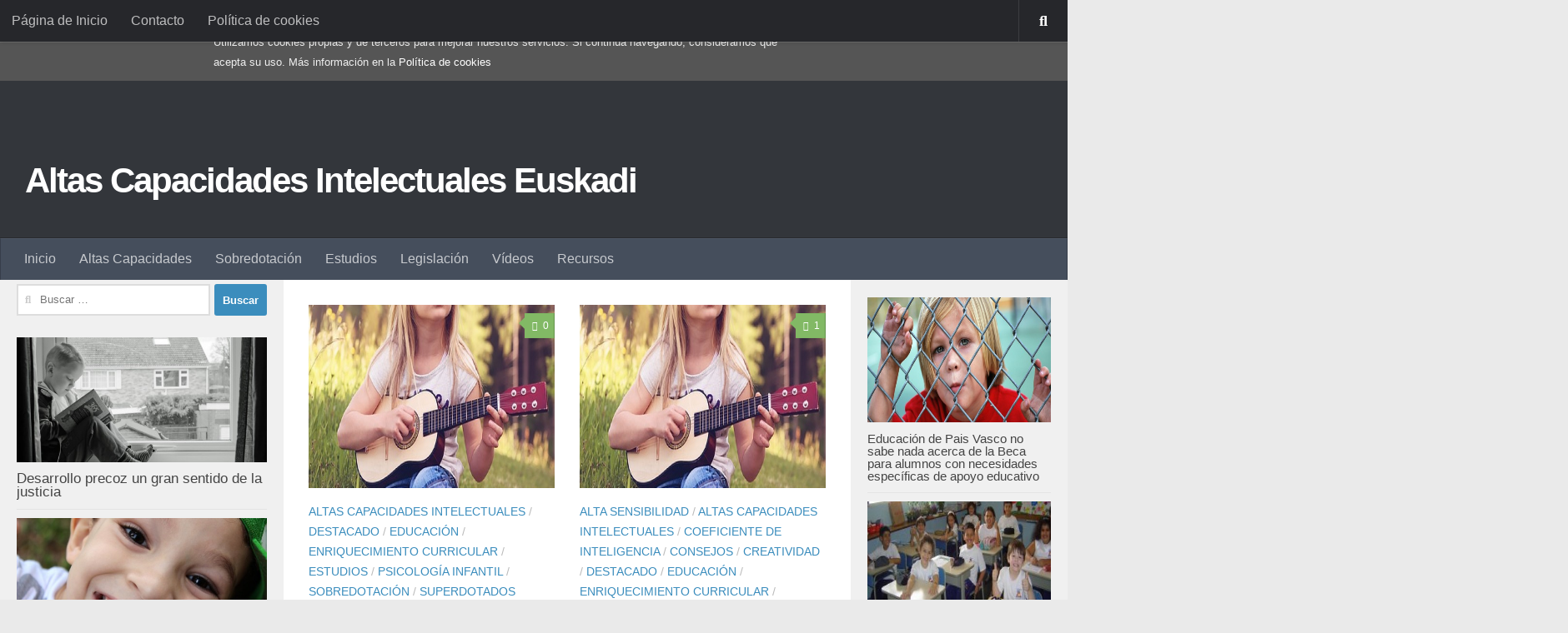

--- FILE ---
content_type: text/html; charset=UTF-8
request_url: https://altascapacidades.eneuskadi.com/category/destacado/
body_size: 20406
content:
<!DOCTYPE html>
<html class="no-js" lang="es">
<head>
  <meta charset="UTF-8">
  <meta name="viewport" content="width=device-width, initial-scale=1.0">
  <link rel="profile" href="https://gmpg.org/xfn/11" />
  <link rel="pingback" href="https://eneuskadi.com/xmlrpc.php">

  <title>Destacado &#8211; Altas Capacidades Intelectuales Euskadi</title>
<meta name='robots' content='max-image-preview:large' />
<script>document.documentElement.className = document.documentElement.className.replace("no-js","js");</script>
<link rel='dns-prefetch' href='//platform.linkedin.com' />
<link rel='dns-prefetch' href='//eneuskadi.com' />
<link rel='dns-prefetch' href='//www.googletagmanager.com' />
<link rel="alternate" type="application/rss+xml" title="Altas Capacidades Intelectuales Euskadi &raquo; Feed" href="https://eneuskadi.com/feed/" />
<link rel="alternate" type="application/rss+xml" title="Altas Capacidades Intelectuales Euskadi &raquo; Feed de los comentarios" href="https://eneuskadi.com/comments/feed/" />
<link rel="alternate" type="application/rss+xml" title="Altas Capacidades Intelectuales Euskadi &raquo; Categoría Destacado del feed" href="https://eneuskadi.com/category/destacado/feed/" />
<style id='wp-img-auto-sizes-contain-inline-css'>
img:is([sizes=auto i],[sizes^="auto," i]){contain-intrinsic-size:3000px 1500px}
/*# sourceURL=wp-img-auto-sizes-contain-inline-css */
</style>
<style id='wp-emoji-styles-inline-css'>

	img.wp-smiley, img.emoji {
		display: inline !important;
		border: none !important;
		box-shadow: none !important;
		height: 1em !important;
		width: 1em !important;
		margin: 0 0.07em !important;
		vertical-align: -0.1em !important;
		background: none !important;
		padding: 0 !important;
	}
/*# sourceURL=wp-emoji-styles-inline-css */
</style>
<style id='wp-block-library-inline-css'>
:root{--wp-block-synced-color:#7a00df;--wp-block-synced-color--rgb:122,0,223;--wp-bound-block-color:var(--wp-block-synced-color);--wp-editor-canvas-background:#ddd;--wp-admin-theme-color:#007cba;--wp-admin-theme-color--rgb:0,124,186;--wp-admin-theme-color-darker-10:#006ba1;--wp-admin-theme-color-darker-10--rgb:0,107,160.5;--wp-admin-theme-color-darker-20:#005a87;--wp-admin-theme-color-darker-20--rgb:0,90,135;--wp-admin-border-width-focus:2px}@media (min-resolution:192dpi){:root{--wp-admin-border-width-focus:1.5px}}.wp-element-button{cursor:pointer}:root .has-very-light-gray-background-color{background-color:#eee}:root .has-very-dark-gray-background-color{background-color:#313131}:root .has-very-light-gray-color{color:#eee}:root .has-very-dark-gray-color{color:#313131}:root .has-vivid-green-cyan-to-vivid-cyan-blue-gradient-background{background:linear-gradient(135deg,#00d084,#0693e3)}:root .has-purple-crush-gradient-background{background:linear-gradient(135deg,#34e2e4,#4721fb 50%,#ab1dfe)}:root .has-hazy-dawn-gradient-background{background:linear-gradient(135deg,#faaca8,#dad0ec)}:root .has-subdued-olive-gradient-background{background:linear-gradient(135deg,#fafae1,#67a671)}:root .has-atomic-cream-gradient-background{background:linear-gradient(135deg,#fdd79a,#004a59)}:root .has-nightshade-gradient-background{background:linear-gradient(135deg,#330968,#31cdcf)}:root .has-midnight-gradient-background{background:linear-gradient(135deg,#020381,#2874fc)}:root{--wp--preset--font-size--normal:16px;--wp--preset--font-size--huge:42px}.has-regular-font-size{font-size:1em}.has-larger-font-size{font-size:2.625em}.has-normal-font-size{font-size:var(--wp--preset--font-size--normal)}.has-huge-font-size{font-size:var(--wp--preset--font-size--huge)}.has-text-align-center{text-align:center}.has-text-align-left{text-align:left}.has-text-align-right{text-align:right}.has-fit-text{white-space:nowrap!important}#end-resizable-editor-section{display:none}.aligncenter{clear:both}.items-justified-left{justify-content:flex-start}.items-justified-center{justify-content:center}.items-justified-right{justify-content:flex-end}.items-justified-space-between{justify-content:space-between}.screen-reader-text{border:0;clip-path:inset(50%);height:1px;margin:-1px;overflow:hidden;padding:0;position:absolute;width:1px;word-wrap:normal!important}.screen-reader-text:focus{background-color:#ddd;clip-path:none;color:#444;display:block;font-size:1em;height:auto;left:5px;line-height:normal;padding:15px 23px 14px;text-decoration:none;top:5px;width:auto;z-index:100000}html :where(.has-border-color){border-style:solid}html :where([style*=border-top-color]){border-top-style:solid}html :where([style*=border-right-color]){border-right-style:solid}html :where([style*=border-bottom-color]){border-bottom-style:solid}html :where([style*=border-left-color]){border-left-style:solid}html :where([style*=border-width]){border-style:solid}html :where([style*=border-top-width]){border-top-style:solid}html :where([style*=border-right-width]){border-right-style:solid}html :where([style*=border-bottom-width]){border-bottom-style:solid}html :where([style*=border-left-width]){border-left-style:solid}html :where(img[class*=wp-image-]){height:auto;max-width:100%}:where(figure){margin:0 0 1em}html :where(.is-position-sticky){--wp-admin--admin-bar--position-offset:var(--wp-admin--admin-bar--height,0px)}@media screen and (max-width:600px){html :where(.is-position-sticky){--wp-admin--admin-bar--position-offset:0px}}

/*# sourceURL=wp-block-library-inline-css */
</style><style id='global-styles-inline-css'>
:root{--wp--preset--aspect-ratio--square: 1;--wp--preset--aspect-ratio--4-3: 4/3;--wp--preset--aspect-ratio--3-4: 3/4;--wp--preset--aspect-ratio--3-2: 3/2;--wp--preset--aspect-ratio--2-3: 2/3;--wp--preset--aspect-ratio--16-9: 16/9;--wp--preset--aspect-ratio--9-16: 9/16;--wp--preset--color--black: #000000;--wp--preset--color--cyan-bluish-gray: #abb8c3;--wp--preset--color--white: #ffffff;--wp--preset--color--pale-pink: #f78da7;--wp--preset--color--vivid-red: #cf2e2e;--wp--preset--color--luminous-vivid-orange: #ff6900;--wp--preset--color--luminous-vivid-amber: #fcb900;--wp--preset--color--light-green-cyan: #7bdcb5;--wp--preset--color--vivid-green-cyan: #00d084;--wp--preset--color--pale-cyan-blue: #8ed1fc;--wp--preset--color--vivid-cyan-blue: #0693e3;--wp--preset--color--vivid-purple: #9b51e0;--wp--preset--gradient--vivid-cyan-blue-to-vivid-purple: linear-gradient(135deg,rgb(6,147,227) 0%,rgb(155,81,224) 100%);--wp--preset--gradient--light-green-cyan-to-vivid-green-cyan: linear-gradient(135deg,rgb(122,220,180) 0%,rgb(0,208,130) 100%);--wp--preset--gradient--luminous-vivid-amber-to-luminous-vivid-orange: linear-gradient(135deg,rgb(252,185,0) 0%,rgb(255,105,0) 100%);--wp--preset--gradient--luminous-vivid-orange-to-vivid-red: linear-gradient(135deg,rgb(255,105,0) 0%,rgb(207,46,46) 100%);--wp--preset--gradient--very-light-gray-to-cyan-bluish-gray: linear-gradient(135deg,rgb(238,238,238) 0%,rgb(169,184,195) 100%);--wp--preset--gradient--cool-to-warm-spectrum: linear-gradient(135deg,rgb(74,234,220) 0%,rgb(151,120,209) 20%,rgb(207,42,186) 40%,rgb(238,44,130) 60%,rgb(251,105,98) 80%,rgb(254,248,76) 100%);--wp--preset--gradient--blush-light-purple: linear-gradient(135deg,rgb(255,206,236) 0%,rgb(152,150,240) 100%);--wp--preset--gradient--blush-bordeaux: linear-gradient(135deg,rgb(254,205,165) 0%,rgb(254,45,45) 50%,rgb(107,0,62) 100%);--wp--preset--gradient--luminous-dusk: linear-gradient(135deg,rgb(255,203,112) 0%,rgb(199,81,192) 50%,rgb(65,88,208) 100%);--wp--preset--gradient--pale-ocean: linear-gradient(135deg,rgb(255,245,203) 0%,rgb(182,227,212) 50%,rgb(51,167,181) 100%);--wp--preset--gradient--electric-grass: linear-gradient(135deg,rgb(202,248,128) 0%,rgb(113,206,126) 100%);--wp--preset--gradient--midnight: linear-gradient(135deg,rgb(2,3,129) 0%,rgb(40,116,252) 100%);--wp--preset--font-size--small: 13px;--wp--preset--font-size--medium: 20px;--wp--preset--font-size--large: 36px;--wp--preset--font-size--x-large: 42px;--wp--preset--spacing--20: 0.44rem;--wp--preset--spacing--30: 0.67rem;--wp--preset--spacing--40: 1rem;--wp--preset--spacing--50: 1.5rem;--wp--preset--spacing--60: 2.25rem;--wp--preset--spacing--70: 3.38rem;--wp--preset--spacing--80: 5.06rem;--wp--preset--shadow--natural: 6px 6px 9px rgba(0, 0, 0, 0.2);--wp--preset--shadow--deep: 12px 12px 50px rgba(0, 0, 0, 0.4);--wp--preset--shadow--sharp: 6px 6px 0px rgba(0, 0, 0, 0.2);--wp--preset--shadow--outlined: 6px 6px 0px -3px rgb(255, 255, 255), 6px 6px rgb(0, 0, 0);--wp--preset--shadow--crisp: 6px 6px 0px rgb(0, 0, 0);}:where(.is-layout-flex){gap: 0.5em;}:where(.is-layout-grid){gap: 0.5em;}body .is-layout-flex{display: flex;}.is-layout-flex{flex-wrap: wrap;align-items: center;}.is-layout-flex > :is(*, div){margin: 0;}body .is-layout-grid{display: grid;}.is-layout-grid > :is(*, div){margin: 0;}:where(.wp-block-columns.is-layout-flex){gap: 2em;}:where(.wp-block-columns.is-layout-grid){gap: 2em;}:where(.wp-block-post-template.is-layout-flex){gap: 1.25em;}:where(.wp-block-post-template.is-layout-grid){gap: 1.25em;}.has-black-color{color: var(--wp--preset--color--black) !important;}.has-cyan-bluish-gray-color{color: var(--wp--preset--color--cyan-bluish-gray) !important;}.has-white-color{color: var(--wp--preset--color--white) !important;}.has-pale-pink-color{color: var(--wp--preset--color--pale-pink) !important;}.has-vivid-red-color{color: var(--wp--preset--color--vivid-red) !important;}.has-luminous-vivid-orange-color{color: var(--wp--preset--color--luminous-vivid-orange) !important;}.has-luminous-vivid-amber-color{color: var(--wp--preset--color--luminous-vivid-amber) !important;}.has-light-green-cyan-color{color: var(--wp--preset--color--light-green-cyan) !important;}.has-vivid-green-cyan-color{color: var(--wp--preset--color--vivid-green-cyan) !important;}.has-pale-cyan-blue-color{color: var(--wp--preset--color--pale-cyan-blue) !important;}.has-vivid-cyan-blue-color{color: var(--wp--preset--color--vivid-cyan-blue) !important;}.has-vivid-purple-color{color: var(--wp--preset--color--vivid-purple) !important;}.has-black-background-color{background-color: var(--wp--preset--color--black) !important;}.has-cyan-bluish-gray-background-color{background-color: var(--wp--preset--color--cyan-bluish-gray) !important;}.has-white-background-color{background-color: var(--wp--preset--color--white) !important;}.has-pale-pink-background-color{background-color: var(--wp--preset--color--pale-pink) !important;}.has-vivid-red-background-color{background-color: var(--wp--preset--color--vivid-red) !important;}.has-luminous-vivid-orange-background-color{background-color: var(--wp--preset--color--luminous-vivid-orange) !important;}.has-luminous-vivid-amber-background-color{background-color: var(--wp--preset--color--luminous-vivid-amber) !important;}.has-light-green-cyan-background-color{background-color: var(--wp--preset--color--light-green-cyan) !important;}.has-vivid-green-cyan-background-color{background-color: var(--wp--preset--color--vivid-green-cyan) !important;}.has-pale-cyan-blue-background-color{background-color: var(--wp--preset--color--pale-cyan-blue) !important;}.has-vivid-cyan-blue-background-color{background-color: var(--wp--preset--color--vivid-cyan-blue) !important;}.has-vivid-purple-background-color{background-color: var(--wp--preset--color--vivid-purple) !important;}.has-black-border-color{border-color: var(--wp--preset--color--black) !important;}.has-cyan-bluish-gray-border-color{border-color: var(--wp--preset--color--cyan-bluish-gray) !important;}.has-white-border-color{border-color: var(--wp--preset--color--white) !important;}.has-pale-pink-border-color{border-color: var(--wp--preset--color--pale-pink) !important;}.has-vivid-red-border-color{border-color: var(--wp--preset--color--vivid-red) !important;}.has-luminous-vivid-orange-border-color{border-color: var(--wp--preset--color--luminous-vivid-orange) !important;}.has-luminous-vivid-amber-border-color{border-color: var(--wp--preset--color--luminous-vivid-amber) !important;}.has-light-green-cyan-border-color{border-color: var(--wp--preset--color--light-green-cyan) !important;}.has-vivid-green-cyan-border-color{border-color: var(--wp--preset--color--vivid-green-cyan) !important;}.has-pale-cyan-blue-border-color{border-color: var(--wp--preset--color--pale-cyan-blue) !important;}.has-vivid-cyan-blue-border-color{border-color: var(--wp--preset--color--vivid-cyan-blue) !important;}.has-vivid-purple-border-color{border-color: var(--wp--preset--color--vivid-purple) !important;}.has-vivid-cyan-blue-to-vivid-purple-gradient-background{background: var(--wp--preset--gradient--vivid-cyan-blue-to-vivid-purple) !important;}.has-light-green-cyan-to-vivid-green-cyan-gradient-background{background: var(--wp--preset--gradient--light-green-cyan-to-vivid-green-cyan) !important;}.has-luminous-vivid-amber-to-luminous-vivid-orange-gradient-background{background: var(--wp--preset--gradient--luminous-vivid-amber-to-luminous-vivid-orange) !important;}.has-luminous-vivid-orange-to-vivid-red-gradient-background{background: var(--wp--preset--gradient--luminous-vivid-orange-to-vivid-red) !important;}.has-very-light-gray-to-cyan-bluish-gray-gradient-background{background: var(--wp--preset--gradient--very-light-gray-to-cyan-bluish-gray) !important;}.has-cool-to-warm-spectrum-gradient-background{background: var(--wp--preset--gradient--cool-to-warm-spectrum) !important;}.has-blush-light-purple-gradient-background{background: var(--wp--preset--gradient--blush-light-purple) !important;}.has-blush-bordeaux-gradient-background{background: var(--wp--preset--gradient--blush-bordeaux) !important;}.has-luminous-dusk-gradient-background{background: var(--wp--preset--gradient--luminous-dusk) !important;}.has-pale-ocean-gradient-background{background: var(--wp--preset--gradient--pale-ocean) !important;}.has-electric-grass-gradient-background{background: var(--wp--preset--gradient--electric-grass) !important;}.has-midnight-gradient-background{background: var(--wp--preset--gradient--midnight) !important;}.has-small-font-size{font-size: var(--wp--preset--font-size--small) !important;}.has-medium-font-size{font-size: var(--wp--preset--font-size--medium) !important;}.has-large-font-size{font-size: var(--wp--preset--font-size--large) !important;}.has-x-large-font-size{font-size: var(--wp--preset--font-size--x-large) !important;}
/*# sourceURL=global-styles-inline-css */
</style>

<style id='classic-theme-styles-inline-css'>
/*! This file is auto-generated */
.wp-block-button__link{color:#fff;background-color:#32373c;border-radius:9999px;box-shadow:none;text-decoration:none;padding:calc(.667em + 2px) calc(1.333em + 2px);font-size:1.125em}.wp-block-file__button{background:#32373c;color:#fff;text-decoration:none}
/*# sourceURL=/wp-includes/css/classic-themes.min.css */
</style>
<link rel='stylesheet' id='contact-form-7-css' href='https://eneuskadi.com/wp-content/plugins/contact-form-7/includes/css/styles.css?ver=5.7.6' media='all' />
<link rel='stylesheet' id='obtga-style-css' href='https://eneuskadi.com/wp-content/plugins/google-analytics-y-la-ley-de-cookies/obturecode_ga.css?ver=7bb70093e693c351f6cd54e16a37717f' media='all' />
<link rel='stylesheet' id='fancybox-style-css' href='https://eneuskadi.com/wp-content/plugins/light/css/jquery.fancybox.css?ver=7bb70093e693c351f6cd54e16a37717f' media='all' />
<link rel='stylesheet' id='hueman-main-style-css' href='https://eneuskadi.com/wp-content/themes/hueman/assets/front/css/main.min.css?ver=3.7.23' media='all' />
<style id='hueman-main-style-inline-css'>
body { font-size:1.00rem; }@media only screen and (min-width: 720px) {
        .nav > li { font-size:1.00rem; }
      }::selection { background-color: #3b8dbd; }
::-moz-selection { background-color: #3b8dbd; }a,a>span.hu-external::after,.themeform label .required,#flexslider-featured .flex-direction-nav .flex-next:hover,#flexslider-featured .flex-direction-nav .flex-prev:hover,.post-hover:hover .post-title a,.post-title a:hover,.sidebar.s1 .post-nav li a:hover i,.content .post-nav li a:hover i,.post-related a:hover,.sidebar.s1 .widget_rss ul li a,#footer .widget_rss ul li a,.sidebar.s1 .widget_calendar a,#footer .widget_calendar a,.sidebar.s1 .alx-tab .tab-item-category a,.sidebar.s1 .alx-posts .post-item-category a,.sidebar.s1 .alx-tab li:hover .tab-item-title a,.sidebar.s1 .alx-tab li:hover .tab-item-comment a,.sidebar.s1 .alx-posts li:hover .post-item-title a,#footer .alx-tab .tab-item-category a,#footer .alx-posts .post-item-category a,#footer .alx-tab li:hover .tab-item-title a,#footer .alx-tab li:hover .tab-item-comment a,#footer .alx-posts li:hover .post-item-title a,.comment-tabs li.active a,.comment-awaiting-moderation,.child-menu a:hover,.child-menu .current_page_item > a,.wp-pagenavi a{ color: #3b8dbd; }input[type="submit"],.themeform button[type="submit"],.sidebar.s1 .sidebar-top,.sidebar.s1 .sidebar-toggle,#flexslider-featured .flex-control-nav li a.flex-active,.post-tags a:hover,.sidebar.s1 .widget_calendar caption,#footer .widget_calendar caption,.author-bio .bio-avatar:after,.commentlist li.bypostauthor > .comment-body:after,.commentlist li.comment-author-admin > .comment-body:after{ background-color: #3b8dbd; }.post-format .format-container { border-color: #3b8dbd; }.sidebar.s1 .alx-tabs-nav li.active a,#footer .alx-tabs-nav li.active a,.comment-tabs li.active a,.wp-pagenavi a:hover,.wp-pagenavi a:active,.wp-pagenavi span.current{ border-bottom-color: #3b8dbd!important; }.sidebar.s2 .post-nav li a:hover i,
.sidebar.s2 .widget_rss ul li a,
.sidebar.s2 .widget_calendar a,
.sidebar.s2 .alx-tab .tab-item-category a,
.sidebar.s2 .alx-posts .post-item-category a,
.sidebar.s2 .alx-tab li:hover .tab-item-title a,
.sidebar.s2 .alx-tab li:hover .tab-item-comment a,
.sidebar.s2 .alx-posts li:hover .post-item-title a { color: #82b965; }
.sidebar.s2 .sidebar-top,.sidebar.s2 .sidebar-toggle,.post-comments,.jp-play-bar,.jp-volume-bar-value,.sidebar.s2 .widget_calendar caption{ background-color: #82b965; }.sidebar.s2 .alx-tabs-nav li.active a { border-bottom-color: #82b965; }
.post-comments::before { border-right-color: #82b965; }
      .search-expand,
              #nav-topbar.nav-container { background-color: #26272b}@media only screen and (min-width: 720px) {
                #nav-topbar .nav ul { background-color: #26272b; }
              }.is-scrolled #header .nav-container.desktop-sticky,
              .is-scrolled #header .search-expand { background-color: #26272b; background-color: rgba(38,39,43,0.90) }.is-scrolled .topbar-transparent #nav-topbar.desktop-sticky .nav ul { background-color: #26272b; background-color: rgba(38,39,43,0.95) }#header { background-color: #33363b; }
@media only screen and (min-width: 720px) {
  #nav-header .nav ul { background-color: #33363b; }
}
        #header #nav-mobile { background-color: #33363b; }.is-scrolled #header #nav-mobile { background-color: #33363b; background-color: rgba(51,54,59,0.90) }#nav-header.nav-container, #main-header-search .search-expand { background-color: ; }
@media only screen and (min-width: 720px) {
  #nav-header .nav ul { background-color: ; }
}
        body { background-color: #eaeaea; }
/*# sourceURL=hueman-main-style-inline-css */
</style>
<link rel='stylesheet' id='hueman-font-awesome-css' href='https://eneuskadi.com/wp-content/themes/hueman/assets/front/css/font-awesome.min.css?ver=3.7.23' media='all' />
<link rel='stylesheet' id='slb_core-css' href='https://eneuskadi.com/wp-content/plugins/simple-lightbox/client/css/app.css?ver=2.9.3' media='all' />
<link rel='stylesheet' id='__EPYT__style-css' href='https://eneuskadi.com/wp-content/plugins/youtube-embed-plus/styles/ytprefs.min.css?ver=14.1.6.2' media='all' />
<style id='__EPYT__style-inline-css'>

                .epyt-gallery-thumb {
                        width: 33.333%;
                }
                
/*# sourceURL=__EPYT__style-inline-css */
</style>
<link rel='stylesheet' id='really_simple_share_style-css' href='https://eneuskadi.com/wp-content/plugins/really-simple-facebook-twitter-share-buttons/style.css?ver=7bb70093e693c351f6cd54e16a37717f' media='all' />
<script src="https://platform.linkedin.com/in.js?ver=7bb70093e693c351f6cd54e16a37717f" id="really_simple_share_linkedin-js"></script>
<script id="nb-jquery" src="https://eneuskadi.com/wp-includes/js/jquery/jquery.min.js?ver=3.7.1" id="jquery-core-js"></script>
<script src="https://eneuskadi.com/wp-includes/js/jquery/jquery-migrate.min.js?ver=3.4.1" id="jquery-migrate-js"></script>

<!-- Fragmento de código de Google Analytics añadido por Site Kit -->
<script src="https://www.googletagmanager.com/gtag/js?id=UA-127055451-1" id="google_gtagjs-js" async></script>
<script id="google_gtagjs-js-after">
window.dataLayer = window.dataLayer || [];function gtag(){dataLayer.push(arguments);}
gtag('set', 'linker', {"domains":["eneuskadi.com"]} );
gtag("js", new Date());
gtag("set", "developer_id.dZTNiMT", true);
gtag("config", "UA-127055451-1", {"anonymize_ip":true});
gtag("config", "G-Z0THMQ08J7");
//# sourceURL=google_gtagjs-js-after
</script>

<!-- Final del fragmento de código de Google Analytics añadido por Site Kit -->
<script id="__ytprefs__-js-extra">
var _EPYT_ = {"ajaxurl":"https://eneuskadi.com/wp-admin/admin-ajax.php","security":"6558855245","gallery_scrolloffset":"20","eppathtoscripts":"https://eneuskadi.com/wp-content/plugins/youtube-embed-plus/scripts/","eppath":"https://eneuskadi.com/wp-content/plugins/youtube-embed-plus/","epresponsiveselector":"[\"iframe.__youtube_prefs_widget__\"]","epdovol":"1","version":"14.1.6.2","evselector":"iframe.__youtube_prefs__[src], iframe[src*=\"youtube.com/embed/\"], iframe[src*=\"youtube-nocookie.com/embed/\"]","ajax_compat":"","maxres_facade":"eager","ytapi_load":"light","pause_others":"","stopMobileBuffer":"1","facade_mode":"","not_live_on_channel":"","vi_active":"","vi_js_posttypes":[]};
//# sourceURL=__ytprefs__-js-extra
</script>
<script src="https://eneuskadi.com/wp-content/plugins/youtube-embed-plus/scripts/ytprefs.min.js?ver=14.1.6.2" id="__ytprefs__-js"></script>
<link rel="https://api.w.org/" href="https://eneuskadi.com/wp-json/" /><link rel="alternate" title="JSON" type="application/json" href="https://eneuskadi.com/wp-json/wp/v2/categories/27" /><link rel="EditURI" type="application/rsd+xml" title="RSD" href="https://eneuskadi.com/xmlrpc.php?rsd" />

<style type="text/css">.site-title {
  letter-spacing: -2px !important;
}
#header .pad {
  padding-bottom: 0 !important;
  padding-top: 0 !important;
}
.sidebar-top {
  display: none;
}
.page-title {
  display: none;
}
.post-nav li a {
  min-height: 33px !important;
  padding: 5px 25px !important;
}
.sidebar .widget {
  padding: 5px 20px !important;
}
.alx-posts .post-item-title {
  line-height: 1em !important;
}
.entry h1, .entry h2, .entry h3, .entry h4, .entry h5, .entry h6 {
  line-height: 1em !important;
  margin-bottom: 5px !important;
}
.entry p, .entry dd, .entry li {
  line-height: 1.2em !important;
  margin-bottom: 9px !important;
}
.post-title {
  color: #4B91A9 !important;
  line-height: 1em !important;
}
.entry h2 {
  color: #45a797 !important;
}
.entry h3 {
  color: #CE3C9D !important;
}</style><meta name="generator" content="Site Kit by Google 1.99.0" /><script type="text/javascript">
        //<![CDATA[
        
      !function(d,s,id){var js,fjs=d.getElementsByTagName(s)[0];if(!d.getElementById(id)){js=d.createElement(s);js.id=id;js.src="https://platform.twitter.com/widgets.js";fjs.parentNode.insertBefore(js,fjs);}}(document,"script","twitter-wjs");
      
      window.___gcfg = {lang: "es"};
		  (function() {
		    var po = document.createElement("script"); po.type = "text/javascript"; po.async = true;
		    po.src = "https://apis.google.com/js/plusone.js";
		    var s = document.getElementsByTagName("script")[0]; s.parentNode.insertBefore(po, s);
		  })();
      
        //]]>
  		</script><script type="text/javascript">
(function(url){
	if(/(?:Chrome\/26\.0\.1410\.63 Safari\/537\.31|WordfenceTestMonBot)/.test(navigator.userAgent)){ return; }
	var addEvent = function(evt, handler) {
		if (window.addEventListener) {
			document.addEventListener(evt, handler, false);
		} else if (window.attachEvent) {
			document.attachEvent('on' + evt, handler);
		}
	};
	var removeEvent = function(evt, handler) {
		if (window.removeEventListener) {
			document.removeEventListener(evt, handler, false);
		} else if (window.detachEvent) {
			document.detachEvent('on' + evt, handler);
		}
	};
	var evts = 'contextmenu dblclick drag dragend dragenter dragleave dragover dragstart drop keydown keypress keyup mousedown mousemove mouseout mouseover mouseup mousewheel scroll'.split(' ');
	var logHuman = function() {
		if (window.wfLogHumanRan) { return; }
		window.wfLogHumanRan = true;
		var wfscr = document.createElement('script');
		wfscr.type = 'text/javascript';
		wfscr.async = true;
		wfscr.src = url + '&r=' + Math.random();
		(document.getElementsByTagName('head')[0]||document.getElementsByTagName('body')[0]).appendChild(wfscr);
		for (var i = 0; i < evts.length; i++) {
			removeEvent(evts[i], logHuman);
		}
	};
	for (var i = 0; i < evts.length; i++) {
		addEvent(evts[i], logHuman);
	}
})('//eneuskadi.com/?wordfence_lh=1&hid=7AB0974E6E918E41B603B5C306C8A9D6');
</script>    <link rel="preload" as="font" type="font/woff2" href="https://eneuskadi.com/wp-content/themes/hueman/assets/front/webfonts/fa-brands-400.woff2?v=5.15.2" crossorigin="anonymous"/>
    <link rel="preload" as="font" type="font/woff2" href="https://eneuskadi.com/wp-content/themes/hueman/assets/front/webfonts/fa-regular-400.woff2?v=5.15.2" crossorigin="anonymous"/>
    <link rel="preload" as="font" type="font/woff2" href="https://eneuskadi.com/wp-content/themes/hueman/assets/front/webfonts/fa-solid-900.woff2?v=5.15.2" crossorigin="anonymous"/>
  <link rel="preload" as="font" type="font/woff" href="https://eneuskadi.com/wp-content/themes/hueman/assets/front/fonts/titillium-light-webfont.woff" crossorigin="anonymous"/>
<link rel="preload" as="font" type="font/woff" href="https://eneuskadi.com/wp-content/themes/hueman/assets/front/fonts/titillium-lightitalic-webfont.woff" crossorigin="anonymous"/>
<link rel="preload" as="font" type="font/woff" href="https://eneuskadi.com/wp-content/themes/hueman/assets/front/fonts/titillium-regular-webfont.woff" crossorigin="anonymous"/>
<link rel="preload" as="font" type="font/woff" href="https://eneuskadi.com/wp-content/themes/hueman/assets/front/fonts/titillium-regularitalic-webfont.woff" crossorigin="anonymous"/>
<link rel="preload" as="font" type="font/woff" href="https://eneuskadi.com/wp-content/themes/hueman/assets/front/fonts/titillium-semibold-webfont.woff" crossorigin="anonymous"/>
<style>
  /*  base : fonts
/* ------------------------------------ */
body { font-family: "Titillium", Arial, sans-serif; }
@font-face {
  font-family: 'Titillium';
  src: url('https://eneuskadi.com/wp-content/themes/hueman/assets/front/fonts/titillium-light-webfont.eot');
  src: url('https://eneuskadi.com/wp-content/themes/hueman/assets/front/fonts/titillium-light-webfont.svg#titillium-light-webfont') format('svg'),
     url('https://eneuskadi.com/wp-content/themes/hueman/assets/front/fonts/titillium-light-webfont.eot?#iefix') format('embedded-opentype'),
     url('https://eneuskadi.com/wp-content/themes/hueman/assets/front/fonts/titillium-light-webfont.woff') format('woff'),
     url('https://eneuskadi.com/wp-content/themes/hueman/assets/front/fonts/titillium-light-webfont.ttf') format('truetype');
  font-weight: 300;
  font-style: normal;
}
@font-face {
  font-family: 'Titillium';
  src: url('https://eneuskadi.com/wp-content/themes/hueman/assets/front/fonts/titillium-lightitalic-webfont.eot');
  src: url('https://eneuskadi.com/wp-content/themes/hueman/assets/front/fonts/titillium-lightitalic-webfont.svg#titillium-lightitalic-webfont') format('svg'),
     url('https://eneuskadi.com/wp-content/themes/hueman/assets/front/fonts/titillium-lightitalic-webfont.eot?#iefix') format('embedded-opentype'),
     url('https://eneuskadi.com/wp-content/themes/hueman/assets/front/fonts/titillium-lightitalic-webfont.woff') format('woff'),
     url('https://eneuskadi.com/wp-content/themes/hueman/assets/front/fonts/titillium-lightitalic-webfont.ttf') format('truetype');
  font-weight: 300;
  font-style: italic;
}
@font-face {
  font-family: 'Titillium';
  src: url('https://eneuskadi.com/wp-content/themes/hueman/assets/front/fonts/titillium-regular-webfont.eot');
  src: url('https://eneuskadi.com/wp-content/themes/hueman/assets/front/fonts/titillium-regular-webfont.svg#titillium-regular-webfont') format('svg'),
     url('https://eneuskadi.com/wp-content/themes/hueman/assets/front/fonts/titillium-regular-webfont.eot?#iefix') format('embedded-opentype'),
     url('https://eneuskadi.com/wp-content/themes/hueman/assets/front/fonts/titillium-regular-webfont.woff') format('woff'),
     url('https://eneuskadi.com/wp-content/themes/hueman/assets/front/fonts/titillium-regular-webfont.ttf') format('truetype');
  font-weight: 400;
  font-style: normal;
}
@font-face {
  font-family: 'Titillium';
  src: url('https://eneuskadi.com/wp-content/themes/hueman/assets/front/fonts/titillium-regularitalic-webfont.eot');
  src: url('https://eneuskadi.com/wp-content/themes/hueman/assets/front/fonts/titillium-regularitalic-webfont.svg#titillium-regular-webfont') format('svg'),
     url('https://eneuskadi.com/wp-content/themes/hueman/assets/front/fonts/titillium-regularitalic-webfont.eot?#iefix') format('embedded-opentype'),
     url('https://eneuskadi.com/wp-content/themes/hueman/assets/front/fonts/titillium-regularitalic-webfont.woff') format('woff'),
     url('https://eneuskadi.com/wp-content/themes/hueman/assets/front/fonts/titillium-regularitalic-webfont.ttf') format('truetype');
  font-weight: 400;
  font-style: italic;
}
@font-face {
    font-family: 'Titillium';
    src: url('https://eneuskadi.com/wp-content/themes/hueman/assets/front/fonts/titillium-semibold-webfont.eot');
    src: url('https://eneuskadi.com/wp-content/themes/hueman/assets/front/fonts/titillium-semibold-webfont.svg#titillium-semibold-webfont') format('svg'),
         url('https://eneuskadi.com/wp-content/themes/hueman/assets/front/fonts/titillium-semibold-webfont.eot?#iefix') format('embedded-opentype'),
         url('https://eneuskadi.com/wp-content/themes/hueman/assets/front/fonts/titillium-semibold-webfont.woff') format('woff'),
         url('https://eneuskadi.com/wp-content/themes/hueman/assets/front/fonts/titillium-semibold-webfont.ttf') format('truetype');
  font-weight: 600;
  font-style: normal;
}
</style>
  <!--[if lt IE 9]>
<script src="https://eneuskadi.com/wp-content/themes/hueman/assets/front/js/ie/html5shiv-printshiv.min.js"></script>
<script src="https://eneuskadi.com/wp-content/themes/hueman/assets/front/js/ie/selectivizr.js"></script>
<![endif]-->

<!-- Fragmento de código de Google Adsense añadido por Site Kit -->
<meta name="google-adsense-platform-account" content="ca-host-pub-2644536267352236">
<meta name="google-adsense-platform-domain" content="sitekit.withgoogle.com">
<!-- Final del fragmento de código de Google Adsense añadido por Site Kit -->
<style>.recentcomments a{display:inline !important;padding:0 !important;margin:0 !important;}</style><link rel="stylesheet" href="https://eneuskadi.com/wp-content/plugins/links-with-icons-widget/style.css" type="text/css" /><link rel="icon" href="https://eneuskadi.com/wp-content/uploads/2014/07/cropped-brainy-people-1072657-m-32x32.jpg" sizes="32x32" />
<link rel="icon" href="https://eneuskadi.com/wp-content/uploads/2014/07/cropped-brainy-people-1072657-m-192x192.jpg" sizes="192x192" />
<link rel="apple-touch-icon" href="https://eneuskadi.com/wp-content/uploads/2014/07/cropped-brainy-people-1072657-m-180x180.jpg" />
<meta name="msapplication-TileImage" content="https://eneuskadi.com/wp-content/uploads/2014/07/cropped-brainy-people-1072657-m-270x270.jpg" />
		<style id="wp-custom-css">
			.post-thumbnail img {
    min-height: 220px;
    overflow: hidden;
    max-height: 220px;
}
.alx-posts img, .alx-tab img {
    min-height: 150px;
    overflow: hidden;
    max-height: 150px;
}
.alx-tab img {
    min-height: 70px;
    overflow: hidden;
    max-height: 70px;
}		</style>
		</head>

<body class="nb-3-3-2 nimble-no-local-data-skp__tax_category_27 nimble-no-group-site-tmpl-skp__all_category archive category category-destacado category-27 wp-embed-responsive wp-theme-hueman sek-hide-rc-badge col-3cm boxed topbar-enabled header-desktop-sticky header-mobile-sticky hueman-3-7-23 chrome">
<div id="wrapper">
  <a class="screen-reader-text skip-link" href="#content">Saltar al contenido</a>
  
  <header id="header" class="main-menu-mobile-on one-mobile-menu main_menu header-ads-desktop  topbar-transparent no-header-img">
        <nav class="nav-container group mobile-menu mobile-sticky " id="nav-mobile" data-menu-id="header-1">
  <div class="mobile-title-logo-in-header"><p class="site-title">                  <a class="custom-logo-link" href="https://eneuskadi.com/" rel="home" title="Altas Capacidades Intelectuales Euskadi | Inicio">Altas Capacidades Intelectuales Euskadi</a>                </p></div>
        
                    <!-- <div class="ham__navbar-toggler collapsed" aria-expanded="false">
          <div class="ham__navbar-span-wrapper">
            <span class="ham-toggler-menu__span"></span>
          </div>
        </div> -->
        <button class="ham__navbar-toggler-two collapsed" title="Menu" aria-expanded="false">
          <span class="ham__navbar-span-wrapper">
            <span class="line line-1"></span>
            <span class="line line-2"></span>
            <span class="line line-3"></span>
          </span>
        </button>
            
      <div class="nav-text"></div>
      <div class="nav-wrap container">
                  <ul class="nav container-inner group mobile-search">
                            <li>
                  <form role="search" method="get" class="search-form" action="https://eneuskadi.com/">
				<label>
					<span class="screen-reader-text">Buscar:</span>
					<input type="search" class="search-field" placeholder="Buscar &hellip;" value="" name="s" />
				</label>
				<input type="submit" class="search-submit" value="Buscar" />
			</form>                </li>
                      </ul>
                <ul id="menu-superdotados" class="nav container-inner group"><li id="menu-item-212" class="menu-item menu-item-type-custom menu-item-object-custom menu-item-212"><a href="http://altascapacidades.eneuskadi.com">Inicio</a></li>
<li id="menu-item-207" class="menu-item menu-item-type-taxonomy menu-item-object-category menu-item-207"><a href="https://eneuskadi.com/category/altas-capacidades-intelectuales/">Altas Capacidades</a></li>
<li id="menu-item-208" class="menu-item menu-item-type-taxonomy menu-item-object-category menu-item-208"><a href="https://eneuskadi.com/category/sobredotacion/">Sobredotación</a></li>
<li id="menu-item-211" class="menu-item menu-item-type-taxonomy menu-item-object-category menu-item-211"><a href="https://eneuskadi.com/category/estudios/">Estudios</a></li>
<li id="menu-item-243" class="menu-item menu-item-type-taxonomy menu-item-object-category menu-item-243"><a href="https://eneuskadi.com/category/legislacion/">Legislación</a></li>
<li id="menu-item-209" class="menu-item menu-item-type-taxonomy menu-item-object-category menu-item-209"><a href="https://eneuskadi.com/category/videos/">Vídeos</a></li>
<li id="menu-item-210" class="menu-item menu-item-type-taxonomy menu-item-object-category menu-item-210"><a href="https://eneuskadi.com/category/recursos/">Recursos</a></li>
</ul>      </div>
</nav><!--/#nav-topbar-->  
        <nav class="nav-container group desktop-menu desktop-sticky " id="nav-topbar" data-menu-id="header-2">
    <div class="nav-text"></div>
  <div class="topbar-toggle-down">
    <i class="fas fa-angle-double-down" aria-hidden="true" data-toggle="down" title="Expandir menú"></i>
    <i class="fas fa-angle-double-up" aria-hidden="true" data-toggle="up" title="Contraer Menú"></i>
  </div>
  <div class="nav-wrap container">
    <ul class="nav container-inner group"><li ><a href="https://eneuskadi.com/">Página de Inicio</a></li><li class="page_item page-item-779"><a href="https://eneuskadi.com/contacto/">Contacto</a></li><li class="page_item page-item-762"><a href="https://eneuskadi.com/politica-de-cookies/">Política de cookies</a></li></ul>  </div>
      <div id="topbar-header-search" class="container">
      <div class="container-inner">
        <button class="toggle-search"><i class="fas fa-search"></i></button>
        <div class="search-expand">
          <div class="search-expand-inner"><form role="search" method="get" class="search-form" action="https://eneuskadi.com/">
				<label>
					<span class="screen-reader-text">Buscar:</span>
					<input type="search" class="search-field" placeholder="Buscar &hellip;" value="" name="s" />
				</label>
				<input type="submit" class="search-submit" value="Buscar" />
			</form></div>
        </div>
      </div><!--/.container-inner-->
    </div><!--/.container-->
  
</nav><!--/#nav-topbar-->  
  <div class="container group">
        <div class="container-inner">

                    <div class="group hu-pad central-header-zone">
                  <div class="logo-tagline-group">
                      <p class="site-title">                  <a class="custom-logo-link" href="https://eneuskadi.com/" rel="home" title="Altas Capacidades Intelectuales Euskadi | Inicio">Altas Capacidades Intelectuales Euskadi</a>                </p>                                        </div>

                                </div>
      
                <nav class="nav-container group desktop-menu " id="nav-header" data-menu-id="header-3">
    <div class="nav-text"><!-- put your mobile menu text here --></div>

  <div class="nav-wrap container">
        <ul id="menu-superdotados-1" class="nav container-inner group"><li class="menu-item menu-item-type-custom menu-item-object-custom menu-item-212"><a href="http://altascapacidades.eneuskadi.com">Inicio</a></li>
<li class="menu-item menu-item-type-taxonomy menu-item-object-category menu-item-207"><a href="https://eneuskadi.com/category/altas-capacidades-intelectuales/">Altas Capacidades</a></li>
<li class="menu-item menu-item-type-taxonomy menu-item-object-category menu-item-208"><a href="https://eneuskadi.com/category/sobredotacion/">Sobredotación</a></li>
<li class="menu-item menu-item-type-taxonomy menu-item-object-category menu-item-211"><a href="https://eneuskadi.com/category/estudios/">Estudios</a></li>
<li class="menu-item menu-item-type-taxonomy menu-item-object-category menu-item-243"><a href="https://eneuskadi.com/category/legislacion/">Legislación</a></li>
<li class="menu-item menu-item-type-taxonomy menu-item-object-category menu-item-209"><a href="https://eneuskadi.com/category/videos/">Vídeos</a></li>
<li class="menu-item menu-item-type-taxonomy menu-item-object-category menu-item-210"><a href="https://eneuskadi.com/category/recursos/">Recursos</a></li>
</ul>  </div>
</nav><!--/#nav-header-->      
    </div><!--/.container-inner-->
      </div><!--/.container-->

</header><!--/#header-->
  
  <div class="container" id="page">
    <div class="container-inner">
            <div class="main">
        <div class="main-inner group">
          
              <main class="content" id="content">
              <div class="page-title hu-pad group">
          	    		<h1><i class="fas fa-folder-open"></i>Categoría: <span>Destacado </span></h1>
    	
    </div><!--/.page-title-->
          <div class="hu-pad group">
            
  <div id="grid-wrapper" class="post-list group">
    <div class="post-row">        <article id="post-859" class="group grid-item post-859 post type-post status-publish format-standard has-post-thumbnail hentry category-altas-capacidades-intelectuales category-destacado category-educacion category-enriquecimiento-curricular-2 category-estudios category-psicologia-infantil category-sobredotacion category-superdotados tag-bajo tag-escolar tag-fracaso-escolar tag-ninos tag-problemas-de-aprendizaje tag-rendimiento tag-superdotados">
	<div class="post-inner post-hover">
      		<div class="post-thumbnail">
  			<a href="https://eneuskadi.com/por-que-un-nino-superdotado-puede-tener-un-bajo-rendimiento-escolar/">
            				<img width="720" height="340" src="https://eneuskadi.com/wp-content/uploads/2016/02/person-822850_640-720x340.jpg" class="attachment-thumb-large size-thumb-large no-lazy wp-post-image" alt="niño superdotado quizá no sea muy bueno en lengua pero es increíble en música" decoding="async" fetchpriority="high" srcset="https://eneuskadi.com/wp-content/uploads/2016/02/person-822850_640-720x340.jpg 720w, https://eneuskadi.com/wp-content/uploads/2016/02/person-822850_640-520x245.jpg 520w" sizes="(max-width: 720px) 100vw, 720px" />  				  				  				  			</a>
  			  				<a class="post-comments" href="https://eneuskadi.com/por-que-un-nino-superdotado-puede-tener-un-bajo-rendimiento-escolar/#respond"><i class="far fa-comments"></i>0</a>
  			  		</div><!--/.post-thumbnail-->
          		<div class="post-meta group">
          			  <p class="post-category"><a href="https://eneuskadi.com/category/altas-capacidades-intelectuales/" rel="category tag">Altas Capacidades Intelectuales</a> / <a href="https://eneuskadi.com/category/destacado/" rel="category tag">Destacado</a> / <a href="https://eneuskadi.com/category/educacion/" rel="category tag">Educación</a> / <a href="https://eneuskadi.com/category/enriquecimiento-curricular-2/" rel="category tag">Enriquecimiento Curricular</a> / <a href="https://eneuskadi.com/category/estudios/" rel="category tag">Estudios</a> / <a href="https://eneuskadi.com/category/psicologia-infantil/" rel="category tag">Psicología Infantil</a> / <a href="https://eneuskadi.com/category/sobredotacion/" rel="category tag">Sobredotación</a> / <a href="https://eneuskadi.com/category/superdotados/" rel="category tag">Superdotados</a></p>
                  			  <p class="post-date">
  <time class="published updated" datetime="2023-05-15 20:08:07">mayo 15, 2023</time>
</p>

  <p class="post-byline" style="display:none">&nbsp;por    <span class="vcard author">
      <span class="fn"><a href="https://eneuskadi.com/author/eneuskadi/" title="Entradas de EnEuskadi" rel="author">EnEuskadi</a></span>
    </span> &middot; Published <span class="published">mayo 15, 2023</span>
      </p>
          		</div><!--/.post-meta-->
    		<h2 class="post-title entry-title">
			<a href="https://eneuskadi.com/por-que-un-nino-superdotado-puede-tener-un-bajo-rendimiento-escolar/" rel="bookmark">Por qué un niño superdotado puede tener un bajo rendimiento escolar</a>
		</h2><!--/.post-title-->

				<div class="entry excerpt entry-summary">
			<p>Parece contradictorio, ¿verdad? Que un niño o una niña que sea tan inteligente, tenga un rendimiento tan bajo en la escuela… ¡debería tener siempre unas notas brillantes debido a su capacidad intelectual! Pero la&#46;&#46;&#46;</p>
<div style="min-height:33px;" class="really_simple_share really_simple_share_button robots-nocontent snap_nopreview"><div class="really_simple_share_facebook_like" style="width:100px;"><div class="fb-like" data-href="https://eneuskadi.com/por-que-un-nino-superdotado-puede-tener-un-bajo-rendimiento-escolar/" data-layout="button_count" data-width="100" ></div></div><div class="really_simple_share_twitter" style="width:100px;"><a href="https://twitter.com/share" class="twitter-share-button" data-count="horizontal"  data-text="Por qué un niño superdotado puede tener un bajo rendimiento escolar" data-url="https://eneuskadi.com/por-que-un-nino-superdotado-puede-tener-un-bajo-rendimiento-escolar/"  data-via="@eneuskadicom" data-lang="es"  ></a></div><div class="really_simple_share_google1" style="width:80px;"><div class="g-plusone" data-size="medium" data-href="https://eneuskadi.com/por-que-un-nino-superdotado-puede-tener-un-bajo-rendimiento-escolar/" ></div></div><div class="really_simple_share_facebook_share_new" style="width:110px;"><div class="fb-share-button" data-href="https://eneuskadi.com/por-que-un-nino-superdotado-puede-tener-un-bajo-rendimiento-escolar/" data-type="button_count" data-width="110"></div></div><div class="really_simple_share_linkedin" style="width:100px;"><script type="IN/Share" data-counter="right" data-url="https://eneuskadi.com/por-que-un-nino-superdotado-puede-tener-un-bajo-rendimiento-escolar/"></script></div><div class="really_simple_share_email" style="width:40px;"><a href="mailto:?subject=Por%20qu%C3%A9%20un%20ni%C3%B1o%20superdotado%20puede%20tener%20un%20bajo%20rendimiento%20escolar&amp;body=Por%20qu%C3%A9%20un%20ni%C3%B1o%20superdotado%20puede%20tener%20un%20bajo%20rendimiento%20escolar%20-%20https%3A%2F%2Feneuskadi.com%2Fpor-que-un-nino-superdotado-puede-tener-un-bajo-rendimiento-escolar%2F"><img decoding="async" src="https://eneuskadi.com/wp-content/plugins/really-simple-facebook-twitter-share-buttons/images/email.png" alt="Email" title="Email" /> </a></div><div class="really_simple_share_print" style="width:40px;"><a href="javascript:window.print();void(0);"><img decoding="async" src="https://eneuskadi.com/wp-content/plugins/really-simple-facebook-twitter-share-buttons/images/print.png" alt="Print" title="Print" /> </a></div><div class="really_simple_share_readygraph_infolinks" style="width:110px;"></div></div>
		<div class="really_simple_share_clearfix"></div>		</div><!--/.entry-->
		
	</div><!--/.post-inner-->
</article><!--/.post-->
            <article id="post-735" class="group grid-item post-735 post type-post status-publish format-standard has-post-thumbnail hentry category-alta-sensibilidad category-altas-capacidades-intelectuales category-coeficiente-de-inteligencia category-consejos category-creatividad category-destacado category-educacion category-enriquecimiento-curricular-2 category-entrevistas category-estudios category-inteligencias category-noticias-en-prensa category-protocolo-de-actuacion category-sobredotacion category-superdotados category-talento tag-capacidad-intelectual tag-creatividad tag-experimentacion tag-fracaso-escolar tag-inteligencia-emocional tag-investigacion tag-recursos tag-sobredotacion tag-talento">
	<div class="post-inner post-hover">
      		<div class="post-thumbnail">
  			<a href="https://eneuskadi.com/caracteristicas-ninos-altas-capacidades/">
            				<img width="720" height="340" src="https://eneuskadi.com/wp-content/uploads/2016/02/person-822850_640-720x340.jpg" class="attachment-thumb-large size-thumb-large no-lazy wp-post-image" alt="niño superdotado quizá no sea muy bueno en lengua pero es increíble en música" decoding="async" srcset="https://eneuskadi.com/wp-content/uploads/2016/02/person-822850_640-720x340.jpg 720w, https://eneuskadi.com/wp-content/uploads/2016/02/person-822850_640-520x245.jpg 520w" sizes="(max-width: 720px) 100vw, 720px" />  				  				  				  			</a>
  			  				<a class="post-comments" href="https://eneuskadi.com/caracteristicas-ninos-altas-capacidades/#comments"><i class="far fa-comments"></i>1</a>
  			  		</div><!--/.post-thumbnail-->
          		<div class="post-meta group">
          			  <p class="post-category"><a href="https://eneuskadi.com/category/alta-sensibilidad/" rel="category tag">Alta Sensibilidad</a> / <a href="https://eneuskadi.com/category/altas-capacidades-intelectuales/" rel="category tag">Altas Capacidades Intelectuales</a> / <a href="https://eneuskadi.com/category/coeficiente-de-inteligencia/" rel="category tag">Coeficiente de Inteligencia</a> / <a href="https://eneuskadi.com/category/consejos/" rel="category tag">Consejos</a> / <a href="https://eneuskadi.com/category/creatividad/" rel="category tag">Creatividad</a> / <a href="https://eneuskadi.com/category/destacado/" rel="category tag">Destacado</a> / <a href="https://eneuskadi.com/category/educacion/" rel="category tag">Educación</a> / <a href="https://eneuskadi.com/category/enriquecimiento-curricular-2/" rel="category tag">Enriquecimiento Curricular</a> / <a href="https://eneuskadi.com/category/entrevistas/" rel="category tag">Entrevistas</a> / <a href="https://eneuskadi.com/category/estudios/" rel="category tag">Estudios</a> / <a href="https://eneuskadi.com/category/inteligencias/" rel="category tag">Inteligencias</a> / <a href="https://eneuskadi.com/category/noticias-en-prensa/" rel="category tag">Noticias en Prensa</a> / <a href="https://eneuskadi.com/category/protocolo-de-actuacion/" rel="category tag">Protocolo de Actuación</a> / <a href="https://eneuskadi.com/category/sobredotacion/" rel="category tag">Sobredotación</a> / <a href="https://eneuskadi.com/category/superdotados/" rel="category tag">Superdotados</a> / <a href="https://eneuskadi.com/category/talento/" rel="category tag">Talento</a></p>
                  			  <p class="post-date">
  <time class="published updated" datetime="2016-12-29 17:25:20">diciembre 29, 2016</time>
</p>

  <p class="post-byline" style="display:none">&nbsp;por    <span class="vcard author">
      <span class="fn"><a href="https://eneuskadi.com/author/eneuskadi/" title="Entradas de EnEuskadi" rel="author">EnEuskadi</a></span>
    </span> &middot; Published <span class="published">diciembre 29, 2016</span>
      </p>
          		</div><!--/.post-meta-->
    		<h2 class="post-title entry-title">
			<a href="https://eneuskadi.com/caracteristicas-ninos-altas-capacidades/" rel="bookmark">Características de los niños con altas capacidades</a>
		</h2><!--/.post-title-->

				<div class="entry excerpt entry-summary">
			<p>Altas Capacidades Intelectuales, sobredotación, talento y precocidad intelectual Esta semana comparto con vosotros un artículo del ABC redactado por Gema Lendoiro y que describe perfectamente lo que es un niño de Alta Capacidad. Niños&#46;&#46;&#46;</p>
<div style="min-height:33px;" class="really_simple_share really_simple_share_button robots-nocontent snap_nopreview"><div class="really_simple_share_facebook_like" style="width:100px;"><div class="fb-like" data-href="https://eneuskadi.com/caracteristicas-ninos-altas-capacidades/" data-layout="button_count" data-width="100" ></div></div><div class="really_simple_share_twitter" style="width:100px;"><a href="https://twitter.com/share" class="twitter-share-button" data-count="horizontal"  data-text="Características de los niños con altas capacidades" data-url="https://eneuskadi.com/caracteristicas-ninos-altas-capacidades/"  data-via="@eneuskadicom" data-lang="es"  ></a></div><div class="really_simple_share_google1" style="width:80px;"><div class="g-plusone" data-size="medium" data-href="https://eneuskadi.com/caracteristicas-ninos-altas-capacidades/" ></div></div><div class="really_simple_share_facebook_share_new" style="width:110px;"><div class="fb-share-button" data-href="https://eneuskadi.com/caracteristicas-ninos-altas-capacidades/" data-type="button_count" data-width="110"></div></div><div class="really_simple_share_linkedin" style="width:100px;"><script type="IN/Share" data-counter="right" data-url="https://eneuskadi.com/caracteristicas-ninos-altas-capacidades/"></script></div><div class="really_simple_share_email" style="width:40px;"><a href="mailto:?subject=Caracter%C3%ADsticas%20de%20los%20ni%C3%B1os%20con%20altas%20capacidades&amp;body=Caracter%C3%ADsticas%20de%20los%20ni%C3%B1os%20con%20altas%20capacidades%20-%20https%3A%2F%2Feneuskadi.com%2Fcaracteristicas-ninos-altas-capacidades%2F"><img decoding="async" src="https://eneuskadi.com/wp-content/plugins/really-simple-facebook-twitter-share-buttons/images/email.png" alt="Email" title="Email" /> </a></div><div class="really_simple_share_print" style="width:40px;"><a href="javascript:window.print();void(0);"><img decoding="async" src="https://eneuskadi.com/wp-content/plugins/really-simple-facebook-twitter-share-buttons/images/print.png" alt="Print" title="Print" /> </a></div><div class="really_simple_share_readygraph_infolinks" style="width:110px;"></div></div>
		<div class="really_simple_share_clearfix"></div>		</div><!--/.entry-->
		
	</div><!--/.post-inner-->
</article><!--/.post-->
    </div><div class="post-row">        <article id="post-690" class="group grid-item post-690 post type-post status-publish format-standard has-post-thumbnail hentry category-altas-capacidades-intelectuales category-destacado category-educacion category-enriquecimiento-curricular-2 category-entrevistas category-inteligencias category-noticias-en-prensa category-protocolo-de-actuacion category-sobredotacion category-superdotados category-videos">
	<div class="post-inner post-hover">
      		<div class="post-thumbnail">
  			<a href="https://eneuskadi.com/problema-escolar-ninos-de-altas-capacidades/">
            				<img width="720" height="340" src="https://eneuskadi.com/wp-content/uploads/2016/04/wwweitbeus-720x340.png" class="attachment-thumb-large size-thumb-large no-lazy wp-post-image" alt="Las dificultades en el ámbito escolar de las personas superdotadas" decoding="async" srcset="https://eneuskadi.com/wp-content/uploads/2016/04/wwweitbeus-720x340.png 720w, https://eneuskadi.com/wp-content/uploads/2016/04/wwweitbeus-520x245.png 520w" sizes="(max-width: 720px) 100vw, 720px" />  				  				  				  			</a>
  			  				<a class="post-comments" href="https://eneuskadi.com/problema-escolar-ninos-de-altas-capacidades/#comments"><i class="far fa-comments"></i>5</a>
  			  		</div><!--/.post-thumbnail-->
          		<div class="post-meta group">
          			  <p class="post-category"><a href="https://eneuskadi.com/category/altas-capacidades-intelectuales/" rel="category tag">Altas Capacidades Intelectuales</a> / <a href="https://eneuskadi.com/category/destacado/" rel="category tag">Destacado</a> / <a href="https://eneuskadi.com/category/educacion/" rel="category tag">Educación</a> / <a href="https://eneuskadi.com/category/enriquecimiento-curricular-2/" rel="category tag">Enriquecimiento Curricular</a> / <a href="https://eneuskadi.com/category/entrevistas/" rel="category tag">Entrevistas</a> / <a href="https://eneuskadi.com/category/inteligencias/" rel="category tag">Inteligencias</a> / <a href="https://eneuskadi.com/category/noticias-en-prensa/" rel="category tag">Noticias en Prensa</a> / <a href="https://eneuskadi.com/category/protocolo-de-actuacion/" rel="category tag">Protocolo de Actuación</a> / <a href="https://eneuskadi.com/category/sobredotacion/" rel="category tag">Sobredotación</a> / <a href="https://eneuskadi.com/category/superdotados/" rel="category tag">Superdotados</a> / <a href="https://eneuskadi.com/category/videos/" rel="category tag">Vídeos</a></p>
                  			  <p class="post-date">
  <time class="published updated" datetime="2016-04-21 12:26:21">abril 21, 2016</time>
</p>

  <p class="post-byline" style="display:none">&nbsp;por    <span class="vcard author">
      <span class="fn"><a href="https://eneuskadi.com/author/eneuskadi/" title="Entradas de EnEuskadi" rel="author">EnEuskadi</a></span>
    </span> &middot; Published <span class="published">abril 21, 2016</span>
     &middot; Last modified <span class="updated">enero 26, 2017</span>  </p>
          		</div><!--/.post-meta-->
    		<h2 class="post-title entry-title">
			<a href="https://eneuskadi.com/problema-escolar-ninos-de-altas-capacidades/" rel="bookmark">Problemática escolar de los niños de altas capacidades</a>
		</h2><!--/.post-title-->

				<div class="entry excerpt entry-summary">
			<p>«El problema de los educadores no es el no saber, sino el no querer aprender» &#8211; Adrián Arnaiz En este vídeo de la EITB se expone, mediante una serie de testimonios, la problemática con&#46;&#46;&#46;</p>
<div style="min-height:33px;" class="really_simple_share really_simple_share_button robots-nocontent snap_nopreview"><div class="really_simple_share_facebook_like" style="width:100px;"><div class="fb-like" data-href="https://eneuskadi.com/problema-escolar-ninos-de-altas-capacidades/" data-layout="button_count" data-width="100" ></div></div><div class="really_simple_share_twitter" style="width:100px;"><a href="https://twitter.com/share" class="twitter-share-button" data-count="horizontal"  data-text="Problemática escolar de los niños de altas capacidades" data-url="https://eneuskadi.com/problema-escolar-ninos-de-altas-capacidades/"  data-via="@eneuskadicom" data-lang="es"  ></a></div><div class="really_simple_share_google1" style="width:80px;"><div class="g-plusone" data-size="medium" data-href="https://eneuskadi.com/problema-escolar-ninos-de-altas-capacidades/" ></div></div><div class="really_simple_share_facebook_share_new" style="width:110px;"><div class="fb-share-button" data-href="https://eneuskadi.com/problema-escolar-ninos-de-altas-capacidades/" data-type="button_count" data-width="110"></div></div><div class="really_simple_share_linkedin" style="width:100px;"><script type="IN/Share" data-counter="right" data-url="https://eneuskadi.com/problema-escolar-ninos-de-altas-capacidades/"></script></div><div class="really_simple_share_email" style="width:40px;"><a href="mailto:?subject=Problem%C3%A1tica%20escolar%20de%20los%20ni%C3%B1os%20de%20altas%20capacidades&amp;body=Problem%C3%A1tica%20escolar%20de%20los%20ni%C3%B1os%20de%20altas%20capacidades%20-%20https%3A%2F%2Feneuskadi.com%2Fproblema-escolar-ninos-de-altas-capacidades%2F"><img decoding="async" src="https://eneuskadi.com/wp-content/plugins/really-simple-facebook-twitter-share-buttons/images/email.png" alt="Email" title="Email" /> </a></div><div class="really_simple_share_print" style="width:40px;"><a href="javascript:window.print();void(0);"><img decoding="async" src="https://eneuskadi.com/wp-content/plugins/really-simple-facebook-twitter-share-buttons/images/print.png" alt="Print" title="Print" /> </a></div><div class="really_simple_share_readygraph_infolinks" style="width:110px;"></div></div>
		<div class="really_simple_share_clearfix"></div>		</div><!--/.entry-->
		
	</div><!--/.post-inner-->
</article><!--/.post-->
            <article id="post-495" class="group grid-item post-495 post type-post status-publish format-standard has-post-thumbnail hentry category-altas-capacidades-intelectuales category-destacado category-educacion category-noticias-en-prensa category-protocolo-de-actuacion category-superdotados">
	<div class="post-inner post-hover">
      		<div class="post-thumbnail">
  			<a href="https://eneuskadi.com/mas-de-400-alumnos-con-altas-capacidades-detectados-por-la-ensenanza-vasca/">
            				<img width="720" height="340" src="https://eneuskadi.com/wp-content/uploads/2016/02/nenespc-720x340.jpg" class="attachment-thumb-large size-thumb-large no-lazy wp-post-image" alt="niños estudiando con ordenadores" decoding="async" loading="lazy" srcset="https://eneuskadi.com/wp-content/uploads/2016/02/nenespc-720x340.jpg 720w, https://eneuskadi.com/wp-content/uploads/2016/02/nenespc-520x245.jpg 520w" sizes="auto, (max-width: 720px) 100vw, 720px" />  				  				  				  			</a>
  			  				<a class="post-comments" href="https://eneuskadi.com/mas-de-400-alumnos-con-altas-capacidades-detectados-por-la-ensenanza-vasca/#comments"><i class="far fa-comments"></i>4</a>
  			  		</div><!--/.post-thumbnail-->
          		<div class="post-meta group">
          			  <p class="post-category"><a href="https://eneuskadi.com/category/altas-capacidades-intelectuales/" rel="category tag">Altas Capacidades Intelectuales</a> / <a href="https://eneuskadi.com/category/destacado/" rel="category tag">Destacado</a> / <a href="https://eneuskadi.com/category/educacion/" rel="category tag">Educación</a> / <a href="https://eneuskadi.com/category/noticias-en-prensa/" rel="category tag">Noticias en Prensa</a> / <a href="https://eneuskadi.com/category/protocolo-de-actuacion/" rel="category tag">Protocolo de Actuación</a> / <a href="https://eneuskadi.com/category/superdotados/" rel="category tag">Superdotados</a></p>
                  			  <p class="post-date">
  <time class="published updated" datetime="2016-02-01 15:36:52">febrero 1, 2016</time>
</p>

  <p class="post-byline" style="display:none">&nbsp;por    <span class="vcard author">
      <span class="fn"><a href="https://eneuskadi.com/author/eneuskadi/" title="Entradas de EnEuskadi" rel="author">EnEuskadi</a></span>
    </span> &middot; Published <span class="published">febrero 1, 2016</span>
      </p>
          		</div><!--/.post-meta-->
    		<h2 class="post-title entry-title">
			<a href="https://eneuskadi.com/mas-de-400-alumnos-con-altas-capacidades-detectados-por-la-ensenanza-vasca/" rel="bookmark">Más de 400 alumnos con altas capacidades detectados por la enseñanza vasca</a>
		</h2><!--/.post-title-->

				<div class="entry excerpt entry-summary">
			<p>La detección de las altas capacidades en las aulas y la atención que se da a estos alumnos es uno de los retos más complicados del sistema educativo. El Gobierno vasco tiene registrados a&#46;&#46;&#46;</p>
<div style="min-height:33px;" class="really_simple_share really_simple_share_button robots-nocontent snap_nopreview"><div class="really_simple_share_facebook_like" style="width:100px;"><div class="fb-like" data-href="https://eneuskadi.com/mas-de-400-alumnos-con-altas-capacidades-detectados-por-la-ensenanza-vasca/" data-layout="button_count" data-width="100" ></div></div><div class="really_simple_share_twitter" style="width:100px;"><a href="https://twitter.com/share" class="twitter-share-button" data-count="horizontal"  data-text="Más de 400 alumnos con altas capacidades detectados por la enseñanza vasca" data-url="https://eneuskadi.com/mas-de-400-alumnos-con-altas-capacidades-detectados-por-la-ensenanza-vasca/"  data-via="@eneuskadicom" data-lang="es"  ></a></div><div class="really_simple_share_google1" style="width:80px;"><div class="g-plusone" data-size="medium" data-href="https://eneuskadi.com/mas-de-400-alumnos-con-altas-capacidades-detectados-por-la-ensenanza-vasca/" ></div></div><div class="really_simple_share_facebook_share_new" style="width:110px;"><div class="fb-share-button" data-href="https://eneuskadi.com/mas-de-400-alumnos-con-altas-capacidades-detectados-por-la-ensenanza-vasca/" data-type="button_count" data-width="110"></div></div><div class="really_simple_share_linkedin" style="width:100px;"><script type="IN/Share" data-counter="right" data-url="https://eneuskadi.com/mas-de-400-alumnos-con-altas-capacidades-detectados-por-la-ensenanza-vasca/"></script></div><div class="really_simple_share_email" style="width:40px;"><a href="mailto:?subject=M%C3%A1s%20de%20400%20alumnos%20con%20altas%20capacidades%20detectados%20por%20la%20ense%C3%B1anza%20vasca&amp;body=M%C3%A1s%20de%20400%20alumnos%20con%20altas%20capacidades%20detectados%20por%20la%20ense%C3%B1anza%20vasca%20-%20https%3A%2F%2Feneuskadi.com%2Fmas-de-400-alumnos-con-altas-capacidades-detectados-por-la-ensenanza-vasca%2F"><img decoding="async" src="https://eneuskadi.com/wp-content/plugins/really-simple-facebook-twitter-share-buttons/images/email.png" alt="Email" title="Email" /> </a></div><div class="really_simple_share_print" style="width:40px;"><a href="javascript:window.print();void(0);"><img decoding="async" src="https://eneuskadi.com/wp-content/plugins/really-simple-facebook-twitter-share-buttons/images/print.png" alt="Print" title="Print" /> </a></div><div class="really_simple_share_readygraph_infolinks" style="width:110px;"></div></div>
		<div class="really_simple_share_clearfix"></div>		</div><!--/.entry-->
		
	</div><!--/.post-inner-->
</article><!--/.post-->
    </div><div class="post-row">        <article id="post-448" class="group grid-item post-448 post type-post status-publish format-standard has-post-thumbnail hentry category-altas-capacidades-intelectuales category-ayudas category-destacado category-educacion category-inteligencias category-legislacion category-subvenciones-y-becas">
	<div class="post-inner post-hover">
      		<div class="post-thumbnail">
  			<a href="https://eneuskadi.com/educacion-de-pais-vasco-no-sabe-nada-acerca-de-la-beca-para-alumnos-con-necesidades-especificas-de-apoyo-educativo/">
            				<img width="720" height="340" src="https://eneuskadi.com/wp-content/uploads/2015/07/boy-529065_1920-720x340.jpg" class="attachment-thumb-large size-thumb-large no-lazy wp-post-image" alt="alumnos con necesidades específicas de apoyo educativo" decoding="async" loading="lazy" srcset="https://eneuskadi.com/wp-content/uploads/2015/07/boy-529065_1920-720x340.jpg 720w, https://eneuskadi.com/wp-content/uploads/2015/07/boy-529065_1920-520x245.jpg 520w" sizes="auto, (max-width: 720px) 100vw, 720px" />  				  				  				  			</a>
  			  				<a class="post-comments" href="https://eneuskadi.com/educacion-de-pais-vasco-no-sabe-nada-acerca-de-la-beca-para-alumnos-con-necesidades-especificas-de-apoyo-educativo/#comments"><i class="far fa-comments"></i>2</a>
  			  		</div><!--/.post-thumbnail-->
          		<div class="post-meta group">
          			  <p class="post-category"><a href="https://eneuskadi.com/category/altas-capacidades-intelectuales/" rel="category tag">Altas Capacidades Intelectuales</a> / <a href="https://eneuskadi.com/category/ayudas/" rel="category tag">Ayudas</a> / <a href="https://eneuskadi.com/category/destacado/" rel="category tag">Destacado</a> / <a href="https://eneuskadi.com/category/educacion/" rel="category tag">Educación</a> / <a href="https://eneuskadi.com/category/inteligencias/" rel="category tag">Inteligencias</a> / <a href="https://eneuskadi.com/category/legislacion/" rel="category tag">Legislación</a> / <a href="https://eneuskadi.com/category/subvenciones-y-becas/" rel="category tag">subvenciones y Becas</a></p>
                  			  <p class="post-date">
  <time class="published updated" datetime="2015-10-03 15:37:53">octubre 3, 2015</time>
</p>

  <p class="post-byline" style="display:none">&nbsp;por    <span class="vcard author">
      <span class="fn"><a href="https://eneuskadi.com/author/eneuskadi/" title="Entradas de EnEuskadi" rel="author">EnEuskadi</a></span>
    </span> &middot; Published <span class="published">octubre 3, 2015</span>
      </p>
          		</div><!--/.post-meta-->
    		<h2 class="post-title entry-title">
			<a href="https://eneuskadi.com/educacion-de-pais-vasco-no-sabe-nada-acerca-de-la-beca-para-alumnos-con-necesidades-especificas-de-apoyo-educativo/" rel="bookmark">Educación de Pais Vasco no sabe nada acerca de la Beca para alumnos con necesidades específicas de apoyo educativo</a>
		</h2><!--/.post-title-->

				<div class="entry excerpt entry-summary">
			<p>Resulta que tras reunir toda la documentación necesaria para solicitar la beca para alumnos con necesidades específicas de apoyo educativo muchos padres, con hijos con reconocida alta capacidad intelectual, se han encontrado con que&#46;&#46;&#46;</p>
<div style="min-height:33px;" class="really_simple_share really_simple_share_button robots-nocontent snap_nopreview"><div class="really_simple_share_facebook_like" style="width:100px;"><div class="fb-like" data-href="https://eneuskadi.com/educacion-de-pais-vasco-no-sabe-nada-acerca-de-la-beca-para-alumnos-con-necesidades-especificas-de-apoyo-educativo/" data-layout="button_count" data-width="100" ></div></div><div class="really_simple_share_twitter" style="width:100px;"><a href="https://twitter.com/share" class="twitter-share-button" data-count="horizontal"  data-text="Educación de Pais Vasco no sabe nada acerca de la Beca para alumnos con necesidades específicas de apoyo educativo" data-url="https://eneuskadi.com/educacion-de-pais-vasco-no-sabe-nada-acerca-de-la-beca-para-alumnos-con-necesidades-especificas-de-apoyo-educativo/"  data-via="@eneuskadicom" data-lang="es"  ></a></div><div class="really_simple_share_google1" style="width:80px;"><div class="g-plusone" data-size="medium" data-href="https://eneuskadi.com/educacion-de-pais-vasco-no-sabe-nada-acerca-de-la-beca-para-alumnos-con-necesidades-especificas-de-apoyo-educativo/" ></div></div><div class="really_simple_share_facebook_share_new" style="width:110px;"><div class="fb-share-button" data-href="https://eneuskadi.com/educacion-de-pais-vasco-no-sabe-nada-acerca-de-la-beca-para-alumnos-con-necesidades-especificas-de-apoyo-educativo/" data-type="button_count" data-width="110"></div></div><div class="really_simple_share_linkedin" style="width:100px;"><script type="IN/Share" data-counter="right" data-url="https://eneuskadi.com/educacion-de-pais-vasco-no-sabe-nada-acerca-de-la-beca-para-alumnos-con-necesidades-especificas-de-apoyo-educativo/"></script></div><div class="really_simple_share_email" style="width:40px;"><a href="mailto:?subject=Educaci%C3%B3n%20de%20Pais%20Vasco%20no%20sabe%20nada%20acerca%20de%20la%20Beca%20para%20alumnos%20con%20necesidades%20espec%C3%ADficas%20de%20apoyo%20educativo&amp;body=Educaci%C3%B3n%20de%20Pais%20Vasco%20no%20sabe%20nada%20acerca%20de%20la%20Beca%20para%20alumnos%20con%20necesidades%20espec%C3%ADficas%20de%20apoyo%20educativo%20-%20https%3A%2F%2Feneuskadi.com%2Feducacion-de-pais-vasco-no-sabe-nada-acerca-de-la-beca-para-alumnos-con-necesidades-especificas-de-apoyo-educativo%2F"><img decoding="async" src="https://eneuskadi.com/wp-content/plugins/really-simple-facebook-twitter-share-buttons/images/email.png" alt="Email" title="Email" /> </a></div><div class="really_simple_share_print" style="width:40px;"><a href="javascript:window.print();void(0);"><img decoding="async" src="https://eneuskadi.com/wp-content/plugins/really-simple-facebook-twitter-share-buttons/images/print.png" alt="Print" title="Print" /> </a></div><div class="really_simple_share_readygraph_infolinks" style="width:110px;"></div></div>
		<div class="really_simple_share_clearfix"></div>		</div><!--/.entry-->
		
	</div><!--/.post-inner-->
</article><!--/.post-->
            <article id="post-359" class="group grid-item post-359 post type-post status-publish format-standard has-post-thumbnail hentry category-destacado category-sobredotacion category-superdotados">
	<div class="post-inner post-hover">
      		<div class="post-thumbnail">
  			<a href="https://eneuskadi.com/perfil-del-nino-superdotado/">
            				<img width="720" height="340" src="https://eneuskadi.com/wp-content/uploads/2015/07/boy-286240_1920-720x340.jpg" class="attachment-thumb-large size-thumb-large no-lazy wp-post-image" alt="niño superdotado" decoding="async" loading="lazy" srcset="https://eneuskadi.com/wp-content/uploads/2015/07/boy-286240_1920-720x340.jpg 720w, https://eneuskadi.com/wp-content/uploads/2015/07/boy-286240_1920-520x245.jpg 520w" sizes="auto, (max-width: 720px) 100vw, 720px" />  				  				  				  			</a>
  			  				<a class="post-comments" href="https://eneuskadi.com/perfil-del-nino-superdotado/#comments"><i class="far fa-comments"></i>1</a>
  			  		</div><!--/.post-thumbnail-->
          		<div class="post-meta group">
          			  <p class="post-category"><a href="https://eneuskadi.com/category/destacado/" rel="category tag">Destacado</a> / <a href="https://eneuskadi.com/category/sobredotacion/" rel="category tag">Sobredotación</a> / <a href="https://eneuskadi.com/category/superdotados/" rel="category tag">Superdotados</a></p>
                  			  <p class="post-date">
  <time class="published updated" datetime="2015-07-20 13:23:03">julio 20, 2015</time>
</p>

  <p class="post-byline" style="display:none">&nbsp;por    <span class="vcard author">
      <span class="fn"><a href="https://eneuskadi.com/author/eneuskadi/" title="Entradas de EnEuskadi" rel="author">EnEuskadi</a></span>
    </span> &middot; Published <span class="published">julio 20, 2015</span>
      </p>
          		</div><!--/.post-meta-->
    		<h2 class="post-title entry-title">
			<a href="https://eneuskadi.com/perfil-del-nino-superdotado/" rel="bookmark">Perfil del niño «superdotado» según el Centro de Atención al Talento (Cedat)</a>
		</h2><!--/.post-title-->

				<div class="entry excerpt entry-summary">
			<p>Hiperactividad, que disminuye al presentarse una tarea demandante o de interés para el niño Aprendizaje rápido Distraído (por la hipersensibilidad de los sentidos), aunque con la capacidad de aprendizaje sin prestar atención Interviene en&#46;&#46;&#46;</p>
<div style="min-height:33px;" class="really_simple_share really_simple_share_button robots-nocontent snap_nopreview"><div class="really_simple_share_facebook_like" style="width:100px;"><div class="fb-like" data-href="https://eneuskadi.com/perfil-del-nino-superdotado/" data-layout="button_count" data-width="100" ></div></div><div class="really_simple_share_twitter" style="width:100px;"><a href="https://twitter.com/share" class="twitter-share-button" data-count="horizontal"  data-text="Perfil del niño «superdotado» según el Centro de Atención al Talento (Cedat)" data-url="https://eneuskadi.com/perfil-del-nino-superdotado/"  data-via="@eneuskadicom" data-lang="es"  ></a></div><div class="really_simple_share_google1" style="width:80px;"><div class="g-plusone" data-size="medium" data-href="https://eneuskadi.com/perfil-del-nino-superdotado/" ></div></div><div class="really_simple_share_facebook_share_new" style="width:110px;"><div class="fb-share-button" data-href="https://eneuskadi.com/perfil-del-nino-superdotado/" data-type="button_count" data-width="110"></div></div><div class="really_simple_share_linkedin" style="width:100px;"><script type="IN/Share" data-counter="right" data-url="https://eneuskadi.com/perfil-del-nino-superdotado/"></script></div><div class="really_simple_share_email" style="width:40px;"><a href="mailto:?subject=Perfil%20del%20ni%C3%B1o%20%C2%ABsuperdotado%C2%BB%20seg%C3%BAn%20el%20Centro%20de%20Atenci%C3%B3n%20al%20Talento%20%28Cedat%29&amp;body=Perfil%20del%20ni%C3%B1o%20%C2%ABsuperdotado%C2%BB%20seg%C3%BAn%20el%20Centro%20de%20Atenci%C3%B3n%20al%20Talento%20%28Cedat%29%20-%20https%3A%2F%2Feneuskadi.com%2Fperfil-del-nino-superdotado%2F"><img decoding="async" src="https://eneuskadi.com/wp-content/plugins/really-simple-facebook-twitter-share-buttons/images/email.png" alt="Email" title="Email" /> </a></div><div class="really_simple_share_print" style="width:40px;"><a href="javascript:window.print();void(0);"><img decoding="async" src="https://eneuskadi.com/wp-content/plugins/really-simple-facebook-twitter-share-buttons/images/print.png" alt="Print" title="Print" /> </a></div><div class="really_simple_share_readygraph_infolinks" style="width:110px;"></div></div>
		<div class="really_simple_share_clearfix"></div>		</div><!--/.entry-->
		
	</div><!--/.post-inner-->
</article><!--/.post-->
    </div><div class="post-row">        <article id="post-257" class="group grid-item post-257 post type-post status-publish format-standard has-post-thumbnail hentry category-altas-capacidades-intelectuales category-destacado category-estudios category-sobredotacion category-superdotados">
	<div class="post-inner post-hover">
      		<div class="post-thumbnail">
  			<a href="https://eneuskadi.com/la-sobre-excitabilidad-en-los-superdotados/">
            				<img width="720" height="340" src="https://eneuskadi.com/wp-content/uploads/2014/07/profe5-720x340.jpg" class="attachment-thumb-large size-thumb-large no-lazy wp-post-image" alt="Desarrollo y Orientación de las Altas Capacidades Intelectuales" decoding="async" loading="lazy" srcset="https://eneuskadi.com/wp-content/uploads/2014/07/profe5-720x340.jpg 720w, https://eneuskadi.com/wp-content/uploads/2014/07/profe5-520x245.jpg 520w" sizes="auto, (max-width: 720px) 100vw, 720px" />  				  				  				  			</a>
  			  				<a class="post-comments" href="https://eneuskadi.com/la-sobre-excitabilidad-en-los-superdotados/#comments"><i class="far fa-comments"></i>2</a>
  			  		</div><!--/.post-thumbnail-->
          		<div class="post-meta group">
          			  <p class="post-category"><a href="https://eneuskadi.com/category/altas-capacidades-intelectuales/" rel="category tag">Altas Capacidades Intelectuales</a> / <a href="https://eneuskadi.com/category/destacado/" rel="category tag">Destacado</a> / <a href="https://eneuskadi.com/category/estudios/" rel="category tag">Estudios</a> / <a href="https://eneuskadi.com/category/sobredotacion/" rel="category tag">Sobredotación</a> / <a href="https://eneuskadi.com/category/superdotados/" rel="category tag">Superdotados</a></p>
                  			  <p class="post-date">
  <time class="published updated" datetime="2015-03-10 05:54:43">marzo 10, 2015</time>
</p>

  <p class="post-byline" style="display:none">&nbsp;por    <span class="vcard author">
      <span class="fn"><a href="https://eneuskadi.com/author/eneuskadi/" title="Entradas de EnEuskadi" rel="author">EnEuskadi</a></span>
    </span> &middot; Published <span class="published">marzo 10, 2015</span>
      </p>
          		</div><!--/.post-meta-->
    		<h2 class="post-title entry-title">
			<a href="https://eneuskadi.com/la-sobre-excitabilidad-en-los-superdotados/" rel="bookmark">La “sobre excitabilidad” en los superdotados</a>
		</h2><!--/.post-title-->

				<div class="entry excerpt entry-summary">
			<p>Con solo un poco de investigación exhaustiva y grandes dosis de observación realista se ha llegado a la conclusión de que la intensidad, sensibilidad y sobrexcitabilidad (“overexcitability”, a la que en siglas nos referiremos&#46;&#46;&#46;</p>
<div style="min-height:33px;" class="really_simple_share really_simple_share_button robots-nocontent snap_nopreview"><div class="really_simple_share_facebook_like" style="width:100px;"><div class="fb-like" data-href="https://eneuskadi.com/la-sobre-excitabilidad-en-los-superdotados/" data-layout="button_count" data-width="100" ></div></div><div class="really_simple_share_twitter" style="width:100px;"><a href="https://twitter.com/share" class="twitter-share-button" data-count="horizontal"  data-text="La “sobre excitabilidad” en los superdotados" data-url="https://eneuskadi.com/la-sobre-excitabilidad-en-los-superdotados/"  data-via="@eneuskadicom" data-lang="es"  ></a></div><div class="really_simple_share_google1" style="width:80px;"><div class="g-plusone" data-size="medium" data-href="https://eneuskadi.com/la-sobre-excitabilidad-en-los-superdotados/" ></div></div><div class="really_simple_share_facebook_share_new" style="width:110px;"><div class="fb-share-button" data-href="https://eneuskadi.com/la-sobre-excitabilidad-en-los-superdotados/" data-type="button_count" data-width="110"></div></div><div class="really_simple_share_linkedin" style="width:100px;"><script type="IN/Share" data-counter="right" data-url="https://eneuskadi.com/la-sobre-excitabilidad-en-los-superdotados/"></script></div><div class="really_simple_share_email" style="width:40px;"><a href="mailto:?subject=La%20%E2%80%9Csobre%20excitabilidad%E2%80%9D%20en%20los%20superdotados&amp;body=La%20%E2%80%9Csobre%20excitabilidad%E2%80%9D%20en%20los%20superdotados%20-%20https%3A%2F%2Feneuskadi.com%2Fla-sobre-excitabilidad-en-los-superdotados%2F"><img decoding="async" src="https://eneuskadi.com/wp-content/plugins/really-simple-facebook-twitter-share-buttons/images/email.png" alt="Email" title="Email" /> </a></div><div class="really_simple_share_print" style="width:40px;"><a href="javascript:window.print();void(0);"><img decoding="async" src="https://eneuskadi.com/wp-content/plugins/really-simple-facebook-twitter-share-buttons/images/print.png" alt="Print" title="Print" /> </a></div><div class="really_simple_share_readygraph_infolinks" style="width:110px;"></div></div>
		<div class="really_simple_share_clearfix"></div>		</div><!--/.entry-->
		
	</div><!--/.post-inner-->
</article><!--/.post-->
            <article id="post-246" class="group grid-item post-246 post type-post status-publish format-standard has-post-thumbnail hentry category-altas-capacidades-intelectuales category-destacado category-enriquecimiento-curricular-2 category-legislacion category-preguntas-frecuentes category-protocolo-de-actuacion">
	<div class="post-inner post-hover">
      		<div class="post-thumbnail">
  			<a href="https://eneuskadi.com/las-adaptaciones-curriculares-significativas-acis/">
            				<img width="720" height="340" src="https://eneuskadi.com/wp-content/uploads/2014/07/mago3-720x340.png" class="attachment-thumb-large size-thumb-large no-lazy wp-post-image" alt="Detección y atención significativa de alumnos de altas capacidades" decoding="async" loading="lazy" srcset="https://eneuskadi.com/wp-content/uploads/2014/07/mago3-720x340.png 720w, https://eneuskadi.com/wp-content/uploads/2014/07/mago3-520x245.png 520w" sizes="auto, (max-width: 720px) 100vw, 720px" />  				  				  				  			</a>
  			  				<a class="post-comments" href="https://eneuskadi.com/las-adaptaciones-curriculares-significativas-acis/#respond"><i class="far fa-comments"></i>0</a>
  			  		</div><!--/.post-thumbnail-->
          		<div class="post-meta group">
          			  <p class="post-category"><a href="https://eneuskadi.com/category/altas-capacidades-intelectuales/" rel="category tag">Altas Capacidades Intelectuales</a> / <a href="https://eneuskadi.com/category/destacado/" rel="category tag">Destacado</a> / <a href="https://eneuskadi.com/category/enriquecimiento-curricular-2/" rel="category tag">Enriquecimiento Curricular</a> / <a href="https://eneuskadi.com/category/legislacion/" rel="category tag">Legislación</a> / <a href="https://eneuskadi.com/category/preguntas-frecuentes/" rel="category tag">Preguntas Frecuentes</a> / <a href="https://eneuskadi.com/category/protocolo-de-actuacion/" rel="category tag">Protocolo de Actuación</a></p>
                  			  <p class="post-date">
  <time class="published updated" datetime="2015-03-10 05:11:36">marzo 10, 2015</time>
</p>

  <p class="post-byline" style="display:none">&nbsp;por    <span class="vcard author">
      <span class="fn"><a href="https://eneuskadi.com/author/eneuskadi/" title="Entradas de EnEuskadi" rel="author">EnEuskadi</a></span>
    </span> &middot; Published <span class="published">marzo 10, 2015</span>
      </p>
          		</div><!--/.post-meta-->
    		<h2 class="post-title entry-title">
			<a href="https://eneuskadi.com/las-adaptaciones-curriculares-significativas-acis/" rel="bookmark">Las adaptaciones curriculares significativas (ACIS)</a>
		</h2><!--/.post-title-->

				<div class="entry excerpt entry-summary">
			<p>En la Etapa de Educación Infantil, se descubren los primeros indicadores de un desfase entre las conductas de los niños y las del resto del grupo, entre las exigencias individuales y las demandas sociales.&#46;&#46;&#46;</p>
<div style="min-height:33px;" class="really_simple_share really_simple_share_button robots-nocontent snap_nopreview"><div class="really_simple_share_facebook_like" style="width:100px;"><div class="fb-like" data-href="https://eneuskadi.com/las-adaptaciones-curriculares-significativas-acis/" data-layout="button_count" data-width="100" ></div></div><div class="really_simple_share_twitter" style="width:100px;"><a href="https://twitter.com/share" class="twitter-share-button" data-count="horizontal"  data-text="Las adaptaciones curriculares significativas (ACIS)" data-url="https://eneuskadi.com/las-adaptaciones-curriculares-significativas-acis/"  data-via="@eneuskadicom" data-lang="es"  ></a></div><div class="really_simple_share_google1" style="width:80px;"><div class="g-plusone" data-size="medium" data-href="https://eneuskadi.com/las-adaptaciones-curriculares-significativas-acis/" ></div></div><div class="really_simple_share_facebook_share_new" style="width:110px;"><div class="fb-share-button" data-href="https://eneuskadi.com/las-adaptaciones-curriculares-significativas-acis/" data-type="button_count" data-width="110"></div></div><div class="really_simple_share_linkedin" style="width:100px;"><script type="IN/Share" data-counter="right" data-url="https://eneuskadi.com/las-adaptaciones-curriculares-significativas-acis/"></script></div><div class="really_simple_share_email" style="width:40px;"><a href="mailto:?subject=Las%20adaptaciones%20curriculares%20significativas%20%28ACIS%29&amp;body=Las%20adaptaciones%20curriculares%20significativas%20%28ACIS%29%20-%20https%3A%2F%2Feneuskadi.com%2Flas-adaptaciones-curriculares-significativas-acis%2F"><img decoding="async" src="https://eneuskadi.com/wp-content/plugins/really-simple-facebook-twitter-share-buttons/images/email.png" alt="Email" title="Email" /> </a></div><div class="really_simple_share_print" style="width:40px;"><a href="javascript:window.print();void(0);"><img decoding="async" src="https://eneuskadi.com/wp-content/plugins/really-simple-facebook-twitter-share-buttons/images/print.png" alt="Print" title="Print" /> </a></div><div class="really_simple_share_readygraph_infolinks" style="width:110px;"></div></div>
		<div class="really_simple_share_clearfix"></div>		</div><!--/.entry-->
		
	</div><!--/.post-inner-->
</article><!--/.post-->
    </div><div class="post-row">        <article id="post-160" class="group grid-item post-160 post type-post status-publish format-standard has-post-thumbnail hentry category-altas-capacidades-intelectuales category-destacado category-enriquecimiento-curricular-2 category-protocolo-de-actuacion">
	<div class="post-inner post-hover">
      		<div class="post-thumbnail">
  			<a href="https://eneuskadi.com/que-hacer-con-un-alumnoa-de-altas-capacidades/">
            				<img width="720" height="340" src="https://eneuskadi.com/wp-content/uploads/2014/07/profe4-720x340.jpg" class="attachment-thumb-large size-thumb-large no-lazy wp-post-image" alt="Atención a la Diversidad" decoding="async" loading="lazy" srcset="https://eneuskadi.com/wp-content/uploads/2014/07/profe4-720x340.jpg 720w, https://eneuskadi.com/wp-content/uploads/2014/07/profe4-520x245.jpg 520w" sizes="auto, (max-width: 720px) 100vw, 720px" />  				  				  				  			</a>
  			  				<a class="post-comments" href="https://eneuskadi.com/que-hacer-con-un-alumnoa-de-altas-capacidades/#comments"><i class="far fa-comments"></i>1</a>
  			  		</div><!--/.post-thumbnail-->
          		<div class="post-meta group">
          			  <p class="post-category"><a href="https://eneuskadi.com/category/altas-capacidades-intelectuales/" rel="category tag">Altas Capacidades Intelectuales</a> / <a href="https://eneuskadi.com/category/destacado/" rel="category tag">Destacado</a> / <a href="https://eneuskadi.com/category/enriquecimiento-curricular-2/" rel="category tag">Enriquecimiento Curricular</a> / <a href="https://eneuskadi.com/category/protocolo-de-actuacion/" rel="category tag">Protocolo de Actuación</a></p>
                  			  <p class="post-date">
  <time class="published updated" datetime="2015-03-04 01:32:58">marzo 4, 2015</time>
</p>

  <p class="post-byline" style="display:none">&nbsp;por    <span class="vcard author">
      <span class="fn"><a href="https://eneuskadi.com/author/eneuskadi/" title="Entradas de EnEuskadi" rel="author">EnEuskadi</a></span>
    </span> &middot; Published <span class="published">marzo 4, 2015</span>
      </p>
          		</div><!--/.post-meta-->
    		<h2 class="post-title entry-title">
			<a href="https://eneuskadi.com/que-hacer-con-un-alumnoa-de-altas-capacidades/" rel="bookmark">¿QUÉ HACER CON UN ALUMNO/A DE ALTAS CAPACIDADES?</a>
		</h2><!--/.post-title-->

				<div class="entry excerpt entry-summary">
			<p>En numerosas ocasiones nos encontramos en nuestras aulas con alumnos/as de altas capacidades y no les llegamos a dar la atención que ellos requieren debido a que es un tema que se nos escapa&#46;&#46;&#46;</p>
<div style="min-height:33px;" class="really_simple_share really_simple_share_button robots-nocontent snap_nopreview"><div class="really_simple_share_facebook_like" style="width:100px;"><div class="fb-like" data-href="https://eneuskadi.com/que-hacer-con-un-alumnoa-de-altas-capacidades/" data-layout="button_count" data-width="100" ></div></div><div class="really_simple_share_twitter" style="width:100px;"><a href="https://twitter.com/share" class="twitter-share-button" data-count="horizontal"  data-text="¿QUÉ HACER CON UN ALUMNO/A DE ALTAS CAPACIDADES?" data-url="https://eneuskadi.com/que-hacer-con-un-alumnoa-de-altas-capacidades/"  data-via="@eneuskadicom" data-lang="es"  ></a></div><div class="really_simple_share_google1" style="width:80px;"><div class="g-plusone" data-size="medium" data-href="https://eneuskadi.com/que-hacer-con-un-alumnoa-de-altas-capacidades/" ></div></div><div class="really_simple_share_facebook_share_new" style="width:110px;"><div class="fb-share-button" data-href="https://eneuskadi.com/que-hacer-con-un-alumnoa-de-altas-capacidades/" data-type="button_count" data-width="110"></div></div><div class="really_simple_share_linkedin" style="width:100px;"><script type="IN/Share" data-counter="right" data-url="https://eneuskadi.com/que-hacer-con-un-alumnoa-de-altas-capacidades/"></script></div><div class="really_simple_share_email" style="width:40px;"><a href="mailto:?subject=%C2%BFQU%C3%89%20HACER%20CON%20UN%20ALUMNO%2FA%20DE%20ALTAS%20CAPACIDADES%3F&amp;body=%C2%BFQU%C3%89%20HACER%20CON%20UN%20ALUMNO%2FA%20DE%20ALTAS%20CAPACIDADES%3F%20-%20https%3A%2F%2Feneuskadi.com%2Fque-hacer-con-un-alumnoa-de-altas-capacidades%2F"><img decoding="async" src="https://eneuskadi.com/wp-content/plugins/really-simple-facebook-twitter-share-buttons/images/email.png" alt="Email" title="Email" /> </a></div><div class="really_simple_share_print" style="width:40px;"><a href="javascript:window.print();void(0);"><img decoding="async" src="https://eneuskadi.com/wp-content/plugins/really-simple-facebook-twitter-share-buttons/images/print.png" alt="Print" title="Print" /> </a></div><div class="really_simple_share_readygraph_infolinks" style="width:110px;"></div></div>
		<div class="really_simple_share_clearfix"></div>		</div><!--/.entry-->
		
	</div><!--/.post-inner-->
</article><!--/.post-->
    </div>  </div><!--/.post-list-->

<nav class="pagination group">
				</nav><!--/.pagination-->
          </div><!--/.hu-pad-->
            </main><!--/.content-->
          

	<div class="sidebar s1 collapsed" data-position="left" data-layout="col-3cm" data-sb-id="s1">

		<button class="sidebar-toggle" title="Amplia la barra lateral"><i class="fas sidebar-toggle-arrows"></i></button>

		<div class="sidebar-content">

			           			<div class="sidebar-top group">
                        <p>Seguir: </p>                    <ul class="social-links"><li><a rel="nofollow noopener noreferrer" class="social-tooltip"  title="facebook" aria-label="facebook" href="https://www.facebook.com/groups/altascapacidadeseneuskadi/" target="_blank"  style="color:#1e73be"><i class="fab fa-facebook"></i></a></li><li><a rel="nofollow" class="social-tooltip"  title="" aria-label="" href="http://"   style="color:"><i class="fab fa-"></i></a></li></ul>  			</div>
			
			
			
			<div id="search-2" class="widget widget_search"><form role="search" method="get" class="search-form" action="https://eneuskadi.com/">
				<label>
					<span class="screen-reader-text">Buscar:</span>
					<input type="search" class="search-field" placeholder="Buscar &hellip;" value="" name="s" />
				</label>
				<input type="submit" class="search-submit" value="Buscar" />
			</form></div><div id="alxposts-3" class="widget widget_hu_posts">
<h3 class="widget-title"></h3>
	
	<ul class="alx-posts group thumbs-enabled">
    				<li>

						<div class="post-item-thumbnail">
				<a href="https://eneuskadi.com/desarrollo-precoz-un-gran-sentido-de-la-justicia/">
					<img width="520" height="245" src="https://eneuskadi.com/wp-content/uploads/2016/02/nenelee3-520x245.jpg" class="attachment-thumb-medium size-thumb-medium no-lazy wp-post-image" alt="relajación previa al sueño" decoding="async" loading="lazy" />																			</a>
			</div>
			
			<div class="post-item-inner group">
								<p class="post-item-title"><a href="https://eneuskadi.com/desarrollo-precoz-un-gran-sentido-de-la-justicia/" rel="bookmark">Desarrollo precoz un gran sentido de la justicia</a></p>
							</div>

		</li>
				<li>

						<div class="post-item-thumbnail">
				<a href="https://eneuskadi.com/como-ensenar-a-los-ninos-con-altas-capacidades-herramientas-para-gestionar-la-sobreexcitabilidad/">
					<img width="520" height="245" src="https://eneuskadi.com/wp-content/uploads/2016/02/nene5-520x245.jpg" class="attachment-thumb-medium size-thumb-medium no-lazy wp-post-image" alt="sobreexcitabilidad de los niños con altas capacidades" decoding="async" loading="lazy" />																			</a>
			</div>
			
			<div class="post-item-inner group">
								<p class="post-item-title"><a href="https://eneuskadi.com/como-ensenar-a-los-ninos-con-altas-capacidades-herramientas-para-gestionar-la-sobreexcitabilidad/" rel="bookmark">Cómo enseñar a los niños con altas capacidades herramientas para gestionar la &#8216;sobreexcitabilidad&#8217;</a></p>
							</div>

		</li>
				<li>

						<div class="post-item-thumbnail">
				<a href="https://eneuskadi.com/ayudar-a-conectar-el-esfuerzo-y-el-rendimiento/">
					<img width="520" height="245" src="https://eneuskadi.com/wp-content/uploads/2016/02/nenepc-520x245.jpg" class="attachment-thumb-medium size-thumb-medium no-lazy wp-post-image" alt="niño estudiando con ordenadores" decoding="async" loading="lazy" />																			</a>
			</div>
			
			<div class="post-item-inner group">
								<p class="post-item-title"><a href="https://eneuskadi.com/ayudar-a-conectar-el-esfuerzo-y-el-rendimiento/" rel="bookmark">Ayudar a conectar el esfuerzo y el rendimiento</a></p>
							</div>

		</li>
				<li>

						<div class="post-item-thumbnail">
				<a href="https://eneuskadi.com/superdotados-del-aburrimiento-a-los-trastornos-del-aprendizaje/">
					<img width="520" height="245" src="https://eneuskadi.com/wp-content/uploads/2016/02/friend-762590_640-520x245.jpg" class="attachment-thumb-medium size-thumb-medium no-lazy wp-post-image" alt="Trastornos Neurodesarrollo Superdotados: del aburrimiento a los trastornos del aprendizaje" decoding="async" loading="lazy" />																			</a>
			</div>
			
			<div class="post-item-inner group">
								<p class="post-item-title"><a href="https://eneuskadi.com/superdotados-del-aburrimiento-a-los-trastornos-del-aprendizaje/" rel="bookmark">Superdotados: del aburrimiento a los trastornos del aprendizaje</a></p>
							</div>

		</li>
				<li>

						<div class="post-item-thumbnail">
				<a href="https://eneuskadi.com/por-que-un-nino-superdotado-puede-tener-un-bajo-rendimiento-escolar/">
					<img width="520" height="245" src="https://eneuskadi.com/wp-content/uploads/2016/02/person-822850_640-520x245.jpg" class="attachment-thumb-medium size-thumb-medium no-lazy wp-post-image" alt="niño superdotado quizá no sea muy bueno en lengua pero es increíble en música" decoding="async" loading="lazy" />																			</a>
			</div>
			
			<div class="post-item-inner group">
								<p class="post-item-title"><a href="https://eneuskadi.com/por-que-un-nino-superdotado-puede-tener-un-bajo-rendimiento-escolar/" rel="bookmark">Por qué un niño superdotado puede tener un bajo rendimiento escolar</a></p>
							</div>

		</li>
				<li>

						<div class="post-item-thumbnail">
				<a href="https://eneuskadi.com/que-sucede-cuando-malinterpretamos-o-ignoramos-la-superdotacion/">
					<img width="520" height="245" src="https://eneuskadi.com/wp-content/uploads/2016/02/book-15584_640-520x245.jpg" class="attachment-thumb-medium size-thumb-medium no-lazy wp-post-image" alt="sufrimiento, tanto para el niño superdotado como para otros estudiantes en su clase" decoding="async" loading="lazy" />																			</a>
			</div>
			
			<div class="post-item-inner group">
								<p class="post-item-title"><a href="https://eneuskadi.com/que-sucede-cuando-malinterpretamos-o-ignoramos-la-superdotacion/" rel="bookmark">¿QUÉ SUCEDE CUANDO MALINTERPRETAMOS O IGNORAMOS LA SUPERDOTACIÓN?</a></p>
							</div>

		</li>
				<li>

						<div class="post-item-thumbnail">
				<a href="https://eneuskadi.com/personas-con-altas-capacidades-que-son-como-se-comportan-y-cuales-son-sus-desventajas/">
					<img width="520" height="245" src="https://eneuskadi.com/wp-content/uploads/2016/02/gafosin-520x245.jpg" class="attachment-thumb-medium size-thumb-medium no-lazy wp-post-image" alt="niños con altas capacidades intelectuales" decoding="async" loading="lazy" />																			</a>
			</div>
			
			<div class="post-item-inner group">
								<p class="post-item-title"><a href="https://eneuskadi.com/personas-con-altas-capacidades-que-son-como-se-comportan-y-cuales-son-sus-desventajas/" rel="bookmark">Personas con altas capacidades: qué son, cómo se comportan y cuáles son sus desventajas</a></p>
							</div>

		</li>
				<li>

						<div class="post-item-thumbnail">
				<a href="https://eneuskadi.com/talento-y-altas-capacidades/">
					<img width="520" height="245" src="https://eneuskadi.com/wp-content/uploads/2020/03/doodle-boy3-520x245.jpg" class="attachment-thumb-medium size-thumb-medium no-lazy wp-post-image" alt="Talento y Altas Capacidades" decoding="async" loading="lazy" />																			</a>
			</div>
			
			<div class="post-item-inner group">
								<p class="post-item-title"><a href="https://eneuskadi.com/talento-y-altas-capacidades/" rel="bookmark">Talento y Altas Capacidades</a></p>
							</div>

		</li>
				<li>

						<div class="post-item-thumbnail">
				<a href="https://eneuskadi.com/guia-cientifica-de-las-altas-capacidades/">
					<img width="467" height="245" src="https://eneuskadi.com/wp-content/uploads/2023/05/guia-467x245.png" class="attachment-thumb-medium size-thumb-medium no-lazy wp-post-image" alt="GUÍA CIENTÍFICA DE LAS ALTAS CAPACIDADES" decoding="async" loading="lazy" />																			</a>
			</div>
			
			<div class="post-item-inner group">
								<p class="post-item-title"><a href="https://eneuskadi.com/guia-cientifica-de-las-altas-capacidades/" rel="bookmark">GUÍA CIENTÍFICA DE LAS ALTAS CAPACIDADES</a></p>
							</div>

		</li>
				<li>

						<div class="post-item-thumbnail">
				<a href="https://eneuskadi.com/los-cuatro-factores-por-los-que-el-sueno-es-distinto-en-los-ninos-con-altas-capacidades/">
					<img width="520" height="245" src="https://eneuskadi.com/wp-content/uploads/2016/02/nena3-520x245.jpg" class="attachment-thumb-medium size-thumb-medium no-lazy wp-post-image" alt="niña con altas capacidades" decoding="async" loading="lazy" />																			</a>
			</div>
			
			<div class="post-item-inner group">
								<p class="post-item-title"><a href="https://eneuskadi.com/los-cuatro-factores-por-los-que-el-sueno-es-distinto-en-los-ninos-con-altas-capacidades/" rel="bookmark">El sueño es distinto en los niños con altas capacidades</a></p>
							</div>

		</li>
				    	</ul><!--/.alx-posts-->

</div>
<div id="categories-2" class="widget widget_categories"><h3 class="widget-title">TEMAS</h3>
			<ul>
					<li class="cat-item cat-item-17"><a href="https://eneuskadi.com/category/actividades/">Actividades</a> (11)
</li>
	<li class="cat-item cat-item-29"><a href="https://eneuskadi.com/category/alta-sensibilidad/">Alta Sensibilidad</a> (4)
</li>
	<li class="cat-item cat-item-2"><a href="https://eneuskadi.com/category/altas-capacidades-intelectuales/">Altas Capacidades Intelectuales</a> (65)
</li>
	<li class="cat-item cat-item-49"><a href="https://eneuskadi.com/category/ayudas/">Ayudas</a> (4)
</li>
	<li class="cat-item cat-item-10"><a href="https://eneuskadi.com/category/coeficiente-de-inteligencia/">Coeficiente de Inteligencia</a> (10)
</li>
	<li class="cat-item cat-item-62"><a href="https://eneuskadi.com/category/conferencias/">Conferencias</a> (1)
</li>
	<li class="cat-item cat-item-43"><a href="https://eneuskadi.com/category/consejos/">Consejos</a> (19)
</li>
	<li class="cat-item cat-item-30"><a href="https://eneuskadi.com/category/creatividad/">Creatividad</a> (7)
</li>
	<li class="cat-item cat-item-64"><a href="https://eneuskadi.com/category/denuncias/">Denuncias</a> (1)
</li>
	<li class="cat-item cat-item-27 current-cat"><a aria-current="page" href="https://eneuskadi.com/category/destacado/">Destacado</a> (9)
</li>
	<li class="cat-item cat-item-44"><a href="https://eneuskadi.com/category/educacion/">Educación</a> (35)
</li>
	<li class="cat-item cat-item-24"><a href="https://eneuskadi.com/category/enriquecimiento-curricular-2/">Enriquecimiento Curricular</a> (16)
</li>
	<li class="cat-item cat-item-48"><a href="https://eneuskadi.com/category/entrevistas/">Entrevistas</a> (6)
</li>
	<li class="cat-item cat-item-15"><a href="https://eneuskadi.com/category/estudios/">Estudios</a> (26)
</li>
	<li class="cat-item cat-item-1"><a href="https://eneuskadi.com/category/inteligencias/">Inteligencias</a> (17)
</li>
	<li class="cat-item cat-item-63"><a href="https://eneuskadi.com/category/juegos-y-actividades/">Juegos y Actividades</a> (4)
</li>
	<li class="cat-item cat-item-25"><a href="https://eneuskadi.com/category/legislacion/">Legislación</a> (10)
</li>
	<li class="cat-item cat-item-45"><a href="https://eneuskadi.com/category/metodos-educativos/">Métodos Educativos</a> (12)
</li>
	<li class="cat-item cat-item-19"><a href="https://eneuskadi.com/category/noticias-en-prensa/">Noticias en Prensa</a> (17)
</li>
	<li class="cat-item cat-item-18"><a href="https://eneuskadi.com/category/preguntas-frecuentes/">Preguntas Frecuentes</a> (10)
</li>
	<li class="cat-item cat-item-26"><a href="https://eneuskadi.com/category/protocolo-de-actuacion/">Protocolo de Actuación</a> (22)
</li>
	<li class="cat-item cat-item-42"><a href="https://eneuskadi.com/category/psicologia-infantil/">Psicología Infantil</a> (22)
</li>
	<li class="cat-item cat-item-16"><a href="https://eneuskadi.com/category/recursos/">Recursos</a> (22)
</li>
	<li class="cat-item cat-item-7"><a href="https://eneuskadi.com/category/sobredotacion/">Sobredotación</a> (43)
</li>
	<li class="cat-item cat-item-50"><a href="https://eneuskadi.com/category/subvenciones-y-becas/">subvenciones y Becas</a> (4)
</li>
	<li class="cat-item cat-item-6"><a href="https://eneuskadi.com/category/superdotados/">Superdotados</a> (57)
</li>
	<li class="cat-item cat-item-65"><a href="https://eneuskadi.com/category/talento/">Talento</a> (8)
</li>
	<li class="cat-item cat-item-23"><a href="https://eneuskadi.com/category/videos/">Vídeos</a> (14)
</li>
			</ul>

			</div><div id="wlwi-2" class="widget widget_wlwi"><h3 class="widget-title">RECURSOS</h3><ul class="links_with_icons"><li class="link_with_icon"><a target="_blank" href="http://www.psicoactiva.com/infantil/superdotado12.htm"></a></li><li class="link_with_icon"><a target="_blank" href="http://www.psicoactiva.com/infantil/jclic/actividades_primaria.htm"></a></li><li class="link_with_icon"><a target="_blank" href="http://www.hezkuntza.ejgv.euskadi.eus/r43-2459/es/contenidos/informacion/dia6/es_2027/r01hRedirectCont/contenidos/informacion/dif7/es_2082/adjuntos/libros/%281%29%20Alcapa/DIVULGA.pdf"></a></li><li class="link_with_icon"><a target="_blank" href="http://laeduteca.blogspot.com.es/2014/02/banco-tic-el-juego-de-los-cuentos.html"></a></li><li class="link_with_icon"><a target="_blank" href="http://www.hezkuntza.ejgv.euskadi.eus/r43-2459/es/contenidos/informacion/dif7/es_2082/adjuntos/libros/%281%29%20Alcapa/DIVULGA.pdf"></a></li><li class="link_with_icon"><a target="_blank" href="http://www.hezkuntza.ejgv.euskadi.eus/r43-2459/eu/contenidos/informacion/dig_publicaciones_innovacion/eu_escu_inc/adjuntos/16_inklusibitatea_100/100012c_Pub_EJ_altas_capacidades_c.pdf"></a></li></ul></div>
		</div><!--/.sidebar-content-->

	</div><!--/.sidebar-->

	<div class="sidebar s2 collapsed" data-position="right" data-layout="col-3cm" data-sb-id="s2">

	<button class="sidebar-toggle" title="Amplia la barra lateral"><i class="fas sidebar-toggle-arrows"></i></button>

	<div class="sidebar-content">

		  		<div class="sidebar-top group">
        <p>Más</p>  		</div>
		
		
		<div id="alxposts-2" class="widget widget_hu_posts">
<h3 class="widget-title"></h3>
	
	<ul class="alx-posts group thumbs-enabled">
    				<li>

						<div class="post-item-thumbnail">
				<a href="https://eneuskadi.com/educacion-de-pais-vasco-no-sabe-nada-acerca-de-la-beca-para-alumnos-con-necesidades-especificas-de-apoyo-educativo/">
					<img width="520" height="245" src="https://eneuskadi.com/wp-content/uploads/2015/07/boy-529065_1920-520x245.jpg" class="attachment-thumb-medium size-thumb-medium no-lazy wp-post-image" alt="alumnos con necesidades específicas de apoyo educativo" decoding="async" loading="lazy" />																			</a>
			</div>
			
			<div class="post-item-inner group">
								<p class="post-item-title"><a href="https://eneuskadi.com/educacion-de-pais-vasco-no-sabe-nada-acerca-de-la-beca-para-alumnos-con-necesidades-especificas-de-apoyo-educativo/" rel="bookmark">Educación de Pais Vasco no sabe nada acerca de la Beca para alumnos con necesidades específicas de apoyo educativo</a></p>
							</div>

		</li>
				<li>

						<div class="post-item-thumbnail">
				<a href="https://eneuskadi.com/la-educacion-para-superdotados-en-espana/">
					<img width="520" height="245" src="https://eneuskadi.com/wp-content/uploads/2014/07/alumnos3-520x245.jpg" class="attachment-thumb-medium size-thumb-medium no-lazy wp-post-image" alt="alumnos" decoding="async" loading="lazy" />																			</a>
			</div>
			
			<div class="post-item-inner group">
								<p class="post-item-title"><a href="https://eneuskadi.com/la-educacion-para-superdotados-en-espana/" rel="bookmark">La educación para Superdotados en España</a></p>
							</div>

		</li>
				<li>

						<div class="post-item-thumbnail">
				<a href="https://eneuskadi.com/ninos-con-altas-capacidades-montse-romagosa/">
					<img width="520" height="245" src="https://eneuskadi.com/wp-content/uploads/2015/03/altascapacidades.eneuskadi.com_2015-03-04_10-10-05-520x245.png" class="attachment-thumb-medium size-thumb-medium no-lazy wp-post-image" alt="" decoding="async" loading="lazy" />																			</a>
			</div>
			
			<div class="post-item-inner group">
								<p class="post-item-title"><a href="https://eneuskadi.com/ninos-con-altas-capacidades-montse-romagosa/" rel="bookmark">Niños con altas capacidades: Montse Romagosa</a></p>
							</div>

		</li>
				<li>

						<div class="post-item-thumbnail">
				<a href="https://eneuskadi.com/recursos-web-y-biblograficos/">
					<img width="520" height="245" src="https://eneuskadi.com/wp-content/uploads/2014/07/alumnos3-520x245.jpg" class="attachment-thumb-medium size-thumb-medium no-lazy wp-post-image" alt="alumnos" decoding="async" loading="lazy" />																			</a>
			</div>
			
			<div class="post-item-inner group">
								<p class="post-item-title"><a href="https://eneuskadi.com/recursos-web-y-biblograficos/" rel="bookmark">Recursos Web y biblográficos</a></p>
							</div>

		</li>
				    	</ul><!--/.alx-posts-->

</div>
<div id="alxtabs-2" class="widget widget_hu_tabs">
<h3 class="widget-title"></h3><ul class="alx-tabs-nav group tab-count-3"><li class="alx-tab tab-recent"><a href="#tab-recent-2" title="Entradas recientes"><i class="far fa-clock"></i><span>Entradas recientes</span></a></li><li class="alx-tab tab-popular"><a href="#tab-popular-2" title="Populares"><i class="fas fa-star"></i><span>Populares</span></a></li><li class="alx-tab tab-tags"><a href="#tab-tags-2" title="Etiquetas"><i class="fas fa-tags"></i><span>Etiquetas</span></a></li></ul>
	<div class="alx-tabs-container">


		
			
			<ul id="tab-recent-2" class="alx-tab group thumbs-enabled">
        								<li>

										<div class="tab-item-thumbnail">
						<a href="https://eneuskadi.com/desarrollo-precoz-un-gran-sentido-de-la-justicia/">
							<img width="80" height="80" src="https://eneuskadi.com/wp-content/uploads/2016/02/nenelee3-160x160.jpg" class="attachment-thumb-small size-thumb-small no-lazy wp-post-image" alt="relajación previa al sueño" decoding="async" loading="lazy" />																											</a>
					</div>
					
					<div class="tab-item-inner group">
												<p class="tab-item-title"><a href="https://eneuskadi.com/desarrollo-precoz-un-gran-sentido-de-la-justicia/" rel="bookmark">Desarrollo precoz un gran sentido de la justicia</a></p>
											</div>

				</li>
								<li>

										<div class="tab-item-thumbnail">
						<a href="https://eneuskadi.com/como-ensenar-a-los-ninos-con-altas-capacidades-herramientas-para-gestionar-la-sobreexcitabilidad/">
							<img width="80" height="80" src="https://eneuskadi.com/wp-content/uploads/2016/02/nene5-160x160.jpg" class="attachment-thumb-small size-thumb-small no-lazy wp-post-image" alt="sobreexcitabilidad de los niños con altas capacidades" decoding="async" loading="lazy" />																											</a>
					</div>
					
					<div class="tab-item-inner group">
												<p class="tab-item-title"><a href="https://eneuskadi.com/como-ensenar-a-los-ninos-con-altas-capacidades-herramientas-para-gestionar-la-sobreexcitabilidad/" rel="bookmark">Cómo enseñar a los niños con altas capacidades herramientas para gestionar la &#8216;sobreexcitabilidad&#8217;</a></p>
											</div>

				</li>
								<li>

										<div class="tab-item-thumbnail">
						<a href="https://eneuskadi.com/ayudar-a-conectar-el-esfuerzo-y-el-rendimiento/">
							<img width="80" height="80" src="https://eneuskadi.com/wp-content/uploads/2016/02/nenepc-160x160.jpg" class="attachment-thumb-small size-thumb-small no-lazy wp-post-image" alt="niño estudiando con ordenadores" decoding="async" loading="lazy" />																											</a>
					</div>
					
					<div class="tab-item-inner group">
												<p class="tab-item-title"><a href="https://eneuskadi.com/ayudar-a-conectar-el-esfuerzo-y-el-rendimiento/" rel="bookmark">Ayudar a conectar el esfuerzo y el rendimiento</a></p>
											</div>

				</li>
								<li>

										<div class="tab-item-thumbnail">
						<a href="https://eneuskadi.com/superdotados-del-aburrimiento-a-los-trastornos-del-aprendizaje/">
							<img width="80" height="80" src="https://eneuskadi.com/wp-content/uploads/2016/02/friend-762590_640-160x160.jpg" class="attachment-thumb-small size-thumb-small no-lazy wp-post-image" alt="Trastornos Neurodesarrollo Superdotados: del aburrimiento a los trastornos del aprendizaje" decoding="async" loading="lazy" />																											</a>
					</div>
					
					<div class="tab-item-inner group">
												<p class="tab-item-title"><a href="https://eneuskadi.com/superdotados-del-aburrimiento-a-los-trastornos-del-aprendizaje/" rel="bookmark">Superdotados: del aburrimiento a los trastornos del aprendizaje</a></p>
											</div>

				</li>
								<li>

										<div class="tab-item-thumbnail">
						<a href="https://eneuskadi.com/por-que-un-nino-superdotado-puede-tener-un-bajo-rendimiento-escolar/">
							<img width="80" height="80" src="https://eneuskadi.com/wp-content/uploads/2016/02/person-822850_640-160x160.jpg" class="attachment-thumb-small size-thumb-small no-lazy wp-post-image" alt="niño superdotado quizá no sea muy bueno en lengua pero es increíble en música" decoding="async" loading="lazy" />																											</a>
					</div>
					
					<div class="tab-item-inner group">
												<p class="tab-item-title"><a href="https://eneuskadi.com/por-que-un-nino-superdotado-puede-tener-un-bajo-rendimiento-escolar/" rel="bookmark">Por qué un niño superdotado puede tener un bajo rendimiento escolar</a></p>
											</div>

				</li>
								        			</ul><!--/.alx-tab-->

		

		
						<ul id="tab-popular-2" class="alx-tab group thumbs-enabled">
        								<li>

										<div class="tab-item-thumbnail">
						<a href="https://eneuskadi.com/problema-escolar-ninos-de-altas-capacidades/">
							<img width="80" height="80" src="https://eneuskadi.com/wp-content/uploads/2016/04/wwweitbeus-160x160.png" class="attachment-thumb-small size-thumb-small no-lazy wp-post-image" alt="Las dificultades en el ámbito escolar de las personas superdotadas" decoding="async" loading="lazy" />																											</a>
					</div>
					
					<div class="tab-item-inner group">
												<p class="tab-item-title"><a href="https://eneuskadi.com/problema-escolar-ninos-de-altas-capacidades/" rel="bookmark">Problemática escolar de los niños de altas capacidades</a></p>
											</div>

				</li>
								<li>

										<div class="tab-item-thumbnail">
						<a href="https://eneuskadi.com/mas-de-400-alumnos-con-altas-capacidades-detectados-por-la-ensenanza-vasca/">
							<img width="80" height="80" src="https://eneuskadi.com/wp-content/uploads/2016/02/nenespc-160x160.jpg" class="attachment-thumb-small size-thumb-small no-lazy wp-post-image" alt="niños estudiando con ordenadores" decoding="async" loading="lazy" />																											</a>
					</div>
					
					<div class="tab-item-inner group">
												<p class="tab-item-title"><a href="https://eneuskadi.com/mas-de-400-alumnos-con-altas-capacidades-detectados-por-la-ensenanza-vasca/" rel="bookmark">Más de 400 alumnos con altas capacidades detectados por la enseñanza vasca</a></p>
											</div>

				</li>
								<li>

										<div class="tab-item-thumbnail">
						<a href="https://eneuskadi.com/educacion-de-pais-vasco-no-sabe-nada-acerca-de-la-beca-para-alumnos-con-necesidades-especificas-de-apoyo-educativo/">
							<img width="80" height="80" src="https://eneuskadi.com/wp-content/uploads/2015/07/boy-529065_1920-160x160.jpg" class="attachment-thumb-small size-thumb-small no-lazy wp-post-image" alt="alumnos con necesidades específicas de apoyo educativo" decoding="async" loading="lazy" />																											</a>
					</div>
					
					<div class="tab-item-inner group">
												<p class="tab-item-title"><a href="https://eneuskadi.com/educacion-de-pais-vasco-no-sabe-nada-acerca-de-la-beca-para-alumnos-con-necesidades-especificas-de-apoyo-educativo/" rel="bookmark">Educación de Pais Vasco no sabe nada acerca de la Beca para alumnos con necesidades específicas de apoyo educativo</a></p>
											</div>

				</li>
								<li>

										<div class="tab-item-thumbnail">
						<a href="https://eneuskadi.com/ayudas-a-alumnos-que-presentan-necesidad-especifica-de-apoyo-educativo-asociada-a-alta-capacidad-intelectual/">
							<img width="80" height="80" src="https://eneuskadi.com/wp-content/uploads/2014/07/estudiante2-160x160.jpg" class="attachment-thumb-small size-thumb-small no-lazy wp-post-image" alt="Tener altas capacidades intelectuales" decoding="async" loading="lazy" />																											</a>
					</div>
					
					<div class="tab-item-inner group">
												<p class="tab-item-title"><a href="https://eneuskadi.com/ayudas-a-alumnos-que-presentan-necesidad-especifica-de-apoyo-educativo-asociada-a-alta-capacidad-intelectual/" rel="bookmark">Ayudas a alumnos que presentan necesidad específica de apoyo educativo asociada a alta capacidad intelectual</a></p>
											</div>

				</li>
								<li>

										<div class="tab-item-thumbnail">
						<a href="https://eneuskadi.com/la-alta-sensibilidad-en-ninos-pas-personas-altamente-sensibles/">
							<img width="80" height="80" src="https://eneuskadi.com/wp-content/uploads/2014/07/innerpeace-2-919568-m-160x160.jpg" class="attachment-thumb-small size-thumb-small no-lazy wp-post-image" alt="" decoding="async" loading="lazy" />																											</a>
					</div>
					
					<div class="tab-item-inner group">
												<p class="tab-item-title"><a href="https://eneuskadi.com/la-alta-sensibilidad-en-ninos-pas-personas-altamente-sensibles/" rel="bookmark">La Alta Sensibilidad en niños: PAS Personas Altamente Sensibles</a></p>
											</div>

				</li>
								        			</ul><!--/.alx-tab-->

		

		
		
			<ul id="tab-tags-2" class="alx-tab group">
				<li>
					<a href="https://eneuskadi.com/tag/adolescentes/" class="tag-cloud-link tag-link-74 tag-link-position-1" style="font-size: 8pt;" aria-label="adolescentes (1 elemento)">adolescentes</a>
<a href="https://eneuskadi.com/tag/alta-capacidad/" class="tag-cloud-link tag-link-73 tag-link-position-2" style="font-size: 8pt;" aria-label="alta capacidad (1 elemento)">alta capacidad</a>
<a href="https://eneuskadi.com/tag/altas-capacidades/" class="tag-cloud-link tag-link-5 tag-link-position-3" style="font-size: 22pt;" aria-label="Altas Capacidades (7 elementos)">Altas Capacidades</a>
<a href="https://eneuskadi.com/tag/alta-sensibilidad/" class="tag-cloud-link tag-link-71 tag-link-position-4" style="font-size: 8pt;" aria-label="alta sensibilidad (1 elemento)">alta sensibilidad</a>
<a href="https://eneuskadi.com/tag/alteraciones/" class="tag-cloud-link tag-link-36 tag-link-position-5" style="font-size: 8pt;" aria-label="alteraciones (1 elemento)">alteraciones</a>
<a href="https://eneuskadi.com/tag/ansiedad/" class="tag-cloud-link tag-link-70 tag-link-position-6" style="font-size: 8pt;" aria-label="ansiedad (1 elemento)">ansiedad</a>
<a href="https://eneuskadi.com/tag/aprobacion/" class="tag-cloud-link tag-link-104 tag-link-position-7" style="font-size: 8pt;" aria-label="aprobación (1 elemento)">aprobación</a>
<a href="https://eneuskadi.com/tag/artista/" class="tag-cloud-link tag-link-87 tag-link-position-8" style="font-size: 8pt;" aria-label="artista (1 elemento)">artista</a>
<a href="https://eneuskadi.com/tag/bajo/" class="tag-cloud-link tag-link-94 tag-link-position-9" style="font-size: 8pt;" aria-label="Bajo (1 elemento)">Bajo</a>
<a href="https://eneuskadi.com/tag/capacidad/" class="tag-cloud-link tag-link-105 tag-link-position-10" style="font-size: 8pt;" aria-label="capacidad (1 elemento)">capacidad</a>
<a href="https://eneuskadi.com/tag/capacidad-intelectual/" class="tag-cloud-link tag-link-76 tag-link-position-11" style="font-size: 8pt;" aria-label="capacidad intelectual (1 elemento)">capacidad intelectual</a>
<a href="https://eneuskadi.com/tag/cientifica/" class="tag-cloud-link tag-link-93 tag-link-position-12" style="font-size: 8pt;" aria-label="CIENTÍFICA (1 elemento)">CIENTÍFICA</a>
<a href="https://eneuskadi.com/tag/creatividad/" class="tag-cloud-link tag-link-54 tag-link-position-13" style="font-size: 12.2pt;" aria-label="creatividad (2 elementos)">creatividad</a>
<a href="https://eneuskadi.com/tag/dibujo/" class="tag-cloud-link tag-link-86 tag-link-position-14" style="font-size: 8pt;" aria-label="dibujo (1 elemento)">dibujo</a>
<a href="https://eneuskadi.com/tag/disincronia/" class="tag-cloud-link tag-link-80 tag-link-position-15" style="font-size: 8pt;" aria-label="Disincronía (1 elemento)">Disincronía</a>
<a href="https://eneuskadi.com/tag/divergente/" class="tag-cloud-link tag-link-72 tag-link-position-16" style="font-size: 8pt;" aria-label="Divergente (1 elemento)">Divergente</a>
<a href="https://eneuskadi.com/tag/dotados/" class="tag-cloud-link tag-link-84 tag-link-position-17" style="font-size: 8pt;" aria-label="Dotados (1 elemento)">Dotados</a>
<a href="https://eneuskadi.com/tag/deficit-de-atencion/" class="tag-cloud-link tag-link-34 tag-link-position-18" style="font-size: 8pt;" aria-label="déficit de atención (1 elemento)">déficit de atención</a>
<a href="https://eneuskadi.com/tag/deficit-de-audicion/" class="tag-cloud-link tag-link-37 tag-link-position-19" style="font-size: 8pt;" aria-label="déficit de audición (1 elemento)">déficit de audición</a>
<a href="https://eneuskadi.com/tag/efecto-pigmalion/" class="tag-cloud-link tag-link-81 tag-link-position-20" style="font-size: 8pt;" aria-label="efecto pigmalión (1 elemento)">efecto pigmalión</a>
<a href="https://eneuskadi.com/tag/escolar/" class="tag-cloud-link tag-link-96 tag-link-position-21" style="font-size: 8pt;" aria-label="escolar (1 elemento)">escolar</a>
<a href="https://eneuskadi.com/tag/esfuerzo/" class="tag-cloud-link tag-link-103 tag-link-position-22" style="font-size: 8pt;" aria-label="esfuerzo (1 elemento)">esfuerzo</a>
<a href="https://eneuskadi.com/tag/experimentacion/" class="tag-cloud-link tag-link-78 tag-link-position-23" style="font-size: 8pt;" aria-label="experimentación (1 elemento)">experimentación</a>
<a href="https://eneuskadi.com/tag/fomento-de-los-talentos/" class="tag-cloud-link tag-link-55 tag-link-position-24" style="font-size: 12.2pt;" aria-label="fomento de los talentos (2 elementos)">fomento de los talentos</a>
<a href="https://eneuskadi.com/tag/fracaso-escolar/" class="tag-cloud-link tag-link-14 tag-link-position-25" style="font-size: 15pt;" aria-label="fracaso escolar (3 elementos)">fracaso escolar</a>
<a href="https://eneuskadi.com/tag/guia/" class="tag-cloud-link tag-link-92 tag-link-position-26" style="font-size: 8pt;" aria-label="GUÍA (1 elemento)">GUÍA</a>
<a href="https://eneuskadi.com/tag/hiperactividad-tdah/" class="tag-cloud-link tag-link-35 tag-link-position-27" style="font-size: 8pt;" aria-label="hiperactividad (TDAH) (1 elemento)">hiperactividad (TDAH)</a>
<a href="https://eneuskadi.com/tag/inteligencia/" class="tag-cloud-link tag-link-12 tag-link-position-28" style="font-size: 12.2pt;" aria-label="Inteligencia (2 elementos)">Inteligencia</a>
<a href="https://eneuskadi.com/tag/inteligencia-emocional/" class="tag-cloud-link tag-link-20 tag-link-position-29" style="font-size: 12.2pt;" aria-label="INTELIGENCIA EMOCIONAL (2 elementos)">INTELIGENCIA EMOCIONAL</a>
<a href="https://eneuskadi.com/tag/investigacion/" class="tag-cloud-link tag-link-79 tag-link-position-30" style="font-size: 8pt;" aria-label="investigación (1 elemento)">investigación</a>
<a href="https://eneuskadi.com/tag/nino/" class="tag-cloud-link tag-link-88 tag-link-position-31" style="font-size: 8pt;" aria-label="niño (1 elemento)">niño</a>
<a href="https://eneuskadi.com/tag/ninos/" class="tag-cloud-link tag-link-97 tag-link-position-32" style="font-size: 8pt;" aria-label="niños (1 elemento)">niños</a>
<a href="https://eneuskadi.com/tag/pediatra/" class="tag-cloud-link tag-link-100 tag-link-position-33" style="font-size: 12.2pt;" aria-label="pediatra (2 elementos)">pediatra</a>
<a href="https://eneuskadi.com/tag/pesadillas/" class="tag-cloud-link tag-link-102 tag-link-position-34" style="font-size: 12.2pt;" aria-label="pesadillas (2 elementos)">pesadillas</a>
<a href="https://eneuskadi.com/tag/pigmalion/" class="tag-cloud-link tag-link-82 tag-link-position-35" style="font-size: 8pt;" aria-label="pigmalión (1 elemento)">pigmalión</a>
<a href="https://eneuskadi.com/tag/problemas-de-aprendizaje/" class="tag-cloud-link tag-link-98 tag-link-position-36" style="font-size: 8pt;" aria-label="Problemas de aprendizaje (1 elemento)">Problemas de aprendizaje</a>
<a href="https://eneuskadi.com/tag/recursos/" class="tag-cloud-link tag-link-77 tag-link-position-37" style="font-size: 8pt;" aria-label="recursos (1 elemento)">recursos</a>
<a href="https://eneuskadi.com/tag/rendimiento/" class="tag-cloud-link tag-link-95 tag-link-position-38" style="font-size: 12.2pt;" aria-label="rendimiento (2 elementos)">rendimiento</a>
<a href="https://eneuskadi.com/tag/sensibilidad-emocional/" class="tag-cloud-link tag-link-101 tag-link-position-39" style="font-size: 12.2pt;" aria-label="sensibilidad emocional (2 elementos)">sensibilidad emocional</a>
<a href="https://eneuskadi.com/tag/sobredotacion/" class="tag-cloud-link tag-link-75 tag-link-position-40" style="font-size: 8pt;" aria-label="sobredotación (1 elemento)">sobredotación</a>
<a href="https://eneuskadi.com/tag/sueno/" class="tag-cloud-link tag-link-99 tag-link-position-41" style="font-size: 12.2pt;" aria-label="sueño (2 elementos)">sueño</a>
<a href="https://eneuskadi.com/tag/superdotacion/" class="tag-cloud-link tag-link-32 tag-link-position-42" style="font-size: 12.2pt;" aria-label="superdotación (2 elementos)">superdotación</a>
<a href="https://eneuskadi.com/tag/superdotados/" class="tag-cloud-link tag-link-66 tag-link-position-43" style="font-size: 12.2pt;" aria-label="Superdotados (2 elementos)">Superdotados</a>
<a href="https://eneuskadi.com/tag/talento/" class="tag-cloud-link tag-link-59 tag-link-position-44" style="font-size: 15pt;" aria-label="talento (3 elementos)">talento</a>
<a href="https://eneuskadi.com/tag/talento-artistico/" class="tag-cloud-link tag-link-85 tag-link-position-45" style="font-size: 8pt;" aria-label="talento artístico (1 elemento)">talento artístico</a>				</li>
			</ul><!--/.alx-tab-->

			</div>

</div>
<div id="recent-comments-3" class="widget widget_recent_comments"><h3 class="widget-title">Comentarios recientes</h3><ul id="recentcomments"><li class="recentcomments"><span class="comment-author-link">EnEuskadi</span> en <a href="https://eneuskadi.com/recursos-divertidos-para-estimular-el-razonamiento/#comment-1682">RECURSOS DIVERTIDOS PARA ESTIMULAR EL RAZONAMIENTO</a></li><li class="recentcomments"><span class="comment-author-link">Silvia</span> en <a href="https://eneuskadi.com/caracteristicas-ninos-altas-capacidades/#comment-1240">Características de los niños con altas capacidades</a></li><li class="recentcomments"><span class="comment-author-link">Ledym</span> en <a href="https://eneuskadi.com/recursos-divertidos-para-estimular-el-razonamiento/#comment-1155">RECURSOS DIVERTIDOS PARA ESTIMULAR EL RAZONAMIENTO</a></li><li class="recentcomments"><span class="comment-author-link">Transi</span> en <a href="https://eneuskadi.com/depresion-existencial-en-adolescentes-con-altas-capacidades-intelectuales/#comment-1103">Depresión existencial en adolescentes con altas capacidades intelectuales</a></li><li class="recentcomments"><span class="comment-author-link"><a href="https://www.cepsiclinica.com/" class="url" rel="ugc external nofollow">Frida</a></span> en <a href="https://eneuskadi.com/ninos-superdotados/#comment-930">NIÑOS SUPERDOTADOS</a></li></ul></div><div id="wlwi-3" class="widget widget_wlwi"><h3 class="widget-title">Enlaces de interés:</h3><ul class="links_with_icons"><li class="link_with_icon"><a target="_blank" href="http://altascapacidades.eneuskadi.com/wp-content/uploads/2015/07/manualestimulacionmontessori.pdf"><img src="//altascapacidades.eneuskadi.com/wp-content/uploads/2014/07/montessori.png" alt="Manual de Estimulación Montessori"><span>Manual de Estimulación Montessori</span></a></li><div id="wlwi-4" class="widget widget_wlwi"><h3 class="widget-title">RECURSOS</h3><ul class="links_with_icons"><li class="link_with_icon"><a target="_blank" href="http://www.psicoactiva.com/infantil/superdotado12.htm"><img src="//altascapacidades.eneuskadi.com/wp-content/uploads/2014/07/enlacenaranja.png" alt=""><span>DIRECTORIO DE RECURSOS Y ACTIVIDADES EDUCATIVAS INFANTILES</span></a></li><li class="link_with_icon"><a target="_blank" href="http://www.psicoactiva.com/infantil/jclic/actividades_primaria.htm"><img src="//altascapacidades.eneuskadi.com/wp-content/uploads/2014/07/enlaceamarillo.png" alt=""><span>Listado de actividades para Educación Primaria</span></a></li><li class="link_with_icon"><a target="_blank" href="http://www.hezkuntza.ejgv.euskadi.eus/r43-2459/es/contenidos/informacion/dia6/es_2027/r01hRedirectCont/contenidos/informacion/dif7/es_2082/adjuntos/libros/%281%29%20Alcapa/DIVULGA.pdf"><img src="//altascapacidades.eneuskadi.com/wp-content/uploads/2014/07/enlaceverde.png" alt=""><span>LA EDUCACION DEL ALUMNADO CON ALTAS CAPACIDADES</span></a></li><li class="link_with_icon"><a target="_blank" href="http://laeduteca.blogspot.com.es/2014/02/banco-tic-el-juego-de-los-cuentos.html"><img src="//altascapacidades.eneuskadi.com/wp-content/uploads/2014/07/enlaceazul.png" alt=""><span>LA EDUTECA</span></a></li><li class="link_with_icon"><a target="_blank" href="http://www.hezkuntza.ejgv.euskadi.eus/r43-2459/es/contenidos/informacion/dif7/es_2082/adjuntos/libros/%281%29%20Alcapa/DIVULGA.pdf"><img src="//altascapacidades.eneuskadi.com/wp-content/uploads/2014/07/enlacerojo.png" alt=""><span>EDUCACIÓN ALTAS CAPACIDADES GOBIERNO VASCO</span></a></li><li class="link_with_icon"><a href="http://www.hezkuntza.ejgv.euskadi.eus/r43-2459/eu/contenidos/informacion/dig_publicaciones_innovacion/eu_escu_inc/adjuntos/16_inklusibitatea_100/100012c_Pub_EJ_altas_capacidades_c.pdf"><img src="//altascapacidades.eneuskadi.com/wp-content/uploads/2014/07/enlace.png" alt=""><span>ORIENTACIÓN EDUCATIVA GOBIERNO VASCO</span></a></li></ul></div>
	</div><!--/.sidebar-content-->

</div><!--/.sidebar-->

        </div><!--/.main-inner-->
      </div><!--/.main-->
    </div><!--/.container-inner-->
  </div><!--/.container-->
    <footer id="footer">

    
    
    
    <section class="container" id="footer-bottom">
      <div class="container-inner">

        <a id="back-to-top" href="#"><i class="fas fa-angle-up"></i></a>

        <div class="hu-pad group">

          <div class="grid one-half">
                        
            <div id="copyright">
                <p>Altas Capacidades Intelectuales Euskadi © 2014. Todos los derechos reservados.</p>
            </div><!--/#copyright-->

                                                          <div id="credit" style="">
                    <p>Funciona con&nbsp;<a class="fab fa-wordpress" title="Funciona con WordPress" href="https://wordpress.org/" target="_blank" rel="noopener noreferrer"></a> - Diseñado con el&nbsp;<a href="https://presscustomizr.com/hueman/" title="Tema Hueman">Tema Hueman</a></p>
                  </div><!--/#credit-->
                          
          </div>

          <div class="grid one-half last">
                                          <ul class="social-links"><li><a rel="nofollow noopener noreferrer" class="social-tooltip"  title="facebook" aria-label="facebook" href="https://www.facebook.com/groups/altascapacidadeseneuskadi/" target="_blank"  style="color:#1e73be"><i class="fab fa-facebook"></i></a></li><li><a rel="nofollow" class="social-tooltip"  title="" aria-label="" href="http://"   style="color:"><i class="fab fa-"></i></a></li></ul>                                    </div>

        </div><!--/.hu-pad-->

      </div><!--/.container-inner-->
    </section><!--/.container-->

  </footer><!--/#footer-->

</div><!--/#wrapper-->

<script type="speculationrules">
{"prefetch":[{"source":"document","where":{"and":[{"href_matches":"/*"},{"not":{"href_matches":["/wp-*.php","/wp-admin/*","/wp-content/uploads/*","/wp-content/*","/wp-content/plugins/*","/wp-content/themes/hueman/*","/*\\?(.+)"]}},{"not":{"selector_matches":"a[rel~=\"nofollow\"]"}},{"not":{"selector_matches":".no-prefetch, .no-prefetch a"}}]},"eagerness":"conservative"}]}
</script>

  <div id="fb-root"></div>
  <script>(function(d, s, id) {
    var js, fjs = d.getElementsByTagName(s)[0];
    if (d.getElementById(id)) return;
    js = d.createElement(s); js.id = id;
    js.src = "//connect.facebook.net/es_ES/sdk.js#xfbml=1&version=v2.0";
    fjs.parentNode.insertBefore(js, fjs);
  }(document, 'script', 'facebook-jssdk'));</script><script src="https://eneuskadi.com/wp-content/plugins/contact-form-7/includes/swv/js/index.js?ver=5.7.6" id="swv-js"></script>
<script id="contact-form-7-js-extra">
var wpcf7 = {"api":{"root":"https://eneuskadi.com/wp-json/","namespace":"contact-form-7/v1"}};
//# sourceURL=contact-form-7-js-extra
</script>
<script src="https://eneuskadi.com/wp-content/plugins/contact-form-7/includes/js/index.js?ver=5.7.6" id="contact-form-7-js"></script>
<script id="obtga-script-js-extra">
var ObtGAParams = {"idGA":"UA-127055451-1","texto":"Utilizamos cookies propias y de terceros para mejorar nuestros servicios. Si contin\u00faa navegando, consideramos que acepta su uso. M\u00e1s informaci\u00f3n en la %button%","titulo":"Uso de Cookies","acepto":"Acepto","intrusivo":"0","url":"https://eneuskadi.com/politica-de-cookies/","titulo_pagina":"Pol\u00edtica de cookies"};
//# sourceURL=obtga-script-js-extra
</script>
<script src="https://eneuskadi.com/wp-content/plugins/google-analytics-y-la-ley-de-cookies/main.js" id="obtga-script-js"></script>
<script src="https://eneuskadi.com/wp-content/plugins/light/js/jquery.fancybox.pack.js?ver=7bb70093e693c351f6cd54e16a37717f" id="fancybox-js"></script>
<script src="https://eneuskadi.com/wp-content/plugins/light/js/light.js?ver=7bb70093e693c351f6cd54e16a37717f" id="fancybox-load-js"></script>
<script src="https://eneuskadi.com/wp-includes/js/underscore.min.js?ver=1.13.7" id="underscore-js"></script>
<script id="hu-front-scripts-js-extra">
var HUParams = {"_disabled":[],"SmoothScroll":{"Enabled":true,"Options":{"touchpadSupport":false}},"centerAllImg":"1","timerOnScrollAllBrowsers":"1","extLinksStyle":"","extLinksTargetExt":"","extLinksSkipSelectors":{"classes":["btn","button"],"ids":[]},"imgSmartLoadEnabled":"","imgSmartLoadOpts":{"parentSelectors":[".container .content",".post-row",".container .sidebar","#footer","#header-widgets"],"opts":{"excludeImg":[".tc-holder-img"],"fadeIn_options":100,"threshold":0}},"goldenRatio":"1.618","gridGoldenRatioLimit":"350","sbStickyUserSettings":{"desktop":true,"mobile":true},"sidebarOneWidth":"340","sidebarTwoWidth":"260","isWPMobile":"","menuStickyUserSettings":{"desktop":"stick_up","mobile":"stick_up"},"mobileSubmenuExpandOnClick":"1","submenuTogglerIcon":"\u003Ci class=\"fas fa-angle-down\"\u003E\u003C/i\u003E","isDevMode":"","ajaxUrl":"https://eneuskadi.com/?huajax=1","frontNonce":{"id":"HuFrontNonce","handle":"0e0e02695a"},"isWelcomeNoteOn":"","welcomeContent":"","i18n":{"collapsibleExpand":"Ampliar","collapsibleCollapse":"Contraer"},"deferFontAwesome":"","fontAwesomeUrl":"https://eneuskadi.com/wp-content/themes/hueman/assets/front/css/font-awesome.min.css?3.7.23","mainScriptUrl":"https://eneuskadi.com/wp-content/themes/hueman/assets/front/js/scripts.min.js?3.7.23","flexSliderNeeded":"","flexSliderOptions":{"is_rtl":false,"has_touch_support":true,"is_slideshow":false,"slideshow_speed":5000}};
//# sourceURL=hu-front-scripts-js-extra
</script>
<script src="https://eneuskadi.com/wp-content/themes/hueman/assets/front/js/scripts.min.js?ver=3.7.23" id="hu-front-scripts-js" defer></script>
<script src="https://eneuskadi.com/wp-content/plugins/youtube-embed-plus/scripts/fitvids.min.js?ver=14.1.6.2" id="__ytprefsfitvids__-js"></script>
<script id="wp-emoji-settings" type="application/json">
{"baseUrl":"https://s.w.org/images/core/emoji/17.0.2/72x72/","ext":".png","svgUrl":"https://s.w.org/images/core/emoji/17.0.2/svg/","svgExt":".svg","source":{"concatemoji":"https://eneuskadi.com/wp-includes/js/wp-emoji-release.min.js?ver=7bb70093e693c351f6cd54e16a37717f"}}
</script>
<script type="module">
/*! This file is auto-generated */
const a=JSON.parse(document.getElementById("wp-emoji-settings").textContent),o=(window._wpemojiSettings=a,"wpEmojiSettingsSupports"),s=["flag","emoji"];function i(e){try{var t={supportTests:e,timestamp:(new Date).valueOf()};sessionStorage.setItem(o,JSON.stringify(t))}catch(e){}}function c(e,t,n){e.clearRect(0,0,e.canvas.width,e.canvas.height),e.fillText(t,0,0);t=new Uint32Array(e.getImageData(0,0,e.canvas.width,e.canvas.height).data);e.clearRect(0,0,e.canvas.width,e.canvas.height),e.fillText(n,0,0);const a=new Uint32Array(e.getImageData(0,0,e.canvas.width,e.canvas.height).data);return t.every((e,t)=>e===a[t])}function p(e,t){e.clearRect(0,0,e.canvas.width,e.canvas.height),e.fillText(t,0,0);var n=e.getImageData(16,16,1,1);for(let e=0;e<n.data.length;e++)if(0!==n.data[e])return!1;return!0}function u(e,t,n,a){switch(t){case"flag":return n(e,"\ud83c\udff3\ufe0f\u200d\u26a7\ufe0f","\ud83c\udff3\ufe0f\u200b\u26a7\ufe0f")?!1:!n(e,"\ud83c\udde8\ud83c\uddf6","\ud83c\udde8\u200b\ud83c\uddf6")&&!n(e,"\ud83c\udff4\udb40\udc67\udb40\udc62\udb40\udc65\udb40\udc6e\udb40\udc67\udb40\udc7f","\ud83c\udff4\u200b\udb40\udc67\u200b\udb40\udc62\u200b\udb40\udc65\u200b\udb40\udc6e\u200b\udb40\udc67\u200b\udb40\udc7f");case"emoji":return!a(e,"\ud83e\u1fac8")}return!1}function f(e,t,n,a){let r;const o=(r="undefined"!=typeof WorkerGlobalScope&&self instanceof WorkerGlobalScope?new OffscreenCanvas(300,150):document.createElement("canvas")).getContext("2d",{willReadFrequently:!0}),s=(o.textBaseline="top",o.font="600 32px Arial",{});return e.forEach(e=>{s[e]=t(o,e,n,a)}),s}function r(e){var t=document.createElement("script");t.src=e,t.defer=!0,document.head.appendChild(t)}a.supports={everything:!0,everythingExceptFlag:!0},new Promise(t=>{let n=function(){try{var e=JSON.parse(sessionStorage.getItem(o));if("object"==typeof e&&"number"==typeof e.timestamp&&(new Date).valueOf()<e.timestamp+604800&&"object"==typeof e.supportTests)return e.supportTests}catch(e){}return null}();if(!n){if("undefined"!=typeof Worker&&"undefined"!=typeof OffscreenCanvas&&"undefined"!=typeof URL&&URL.createObjectURL&&"undefined"!=typeof Blob)try{var e="postMessage("+f.toString()+"("+[JSON.stringify(s),u.toString(),c.toString(),p.toString()].join(",")+"));",a=new Blob([e],{type:"text/javascript"});const r=new Worker(URL.createObjectURL(a),{name:"wpTestEmojiSupports"});return void(r.onmessage=e=>{i(n=e.data),r.terminate(),t(n)})}catch(e){}i(n=f(s,u,c,p))}t(n)}).then(e=>{for(const n in e)a.supports[n]=e[n],a.supports.everything=a.supports.everything&&a.supports[n],"flag"!==n&&(a.supports.everythingExceptFlag=a.supports.everythingExceptFlag&&a.supports[n]);var t;a.supports.everythingExceptFlag=a.supports.everythingExceptFlag&&!a.supports.flag,a.supports.everything||((t=a.source||{}).concatemoji?r(t.concatemoji):t.wpemoji&&t.twemoji&&(r(t.twemoji),r(t.wpemoji)))});
//# sourceURL=https://eneuskadi.com/wp-includes/js/wp-emoji-loader.min.js
</script>
<!--[if lt IE 9]>
<script src="https://eneuskadi.com/wp-content/themes/hueman/assets/front/js/ie/respond.js"></script>
<![endif]-->
<script type="text/javascript" id="slb_context">/* <![CDATA[ */if ( !!window.jQuery ) {(function($){$(document).ready(function(){if ( !!window.SLB ) { {$.extend(SLB, {"context":["public","user_guest"]});} }})})(jQuery);}/* ]]> */</script>
</body>
</html>

--- FILE ---
content_type: text/html; charset=utf-8
request_url: https://accounts.google.com/o/oauth2/postmessageRelay?parent=https%3A%2F%2Faltascapacidades.eneuskadi.com&jsh=m%3B%2F_%2Fscs%2Fabc-static%2F_%2Fjs%2Fk%3Dgapi.lb.en.OE6tiwO4KJo.O%2Fd%3D1%2Frs%3DAHpOoo_Itz6IAL6GO-n8kgAepm47TBsg1Q%2Fm%3D__features__
body_size: 160
content:
<!DOCTYPE html><html><head><title></title><meta http-equiv="content-type" content="text/html; charset=utf-8"><meta http-equiv="X-UA-Compatible" content="IE=edge"><meta name="viewport" content="width=device-width, initial-scale=1, minimum-scale=1, maximum-scale=1, user-scalable=0"><script src='https://ssl.gstatic.com/accounts/o/2580342461-postmessagerelay.js' nonce="r-wFmrUSI5F2qrtrOCx8Cg"></script></head><body><script type="text/javascript" src="https://apis.google.com/js/rpc:shindig_random.js?onload=init" nonce="r-wFmrUSI5F2qrtrOCx8Cg"></script></body></html>

--- FILE ---
content_type: text/html; charset=utf-8
request_url: https://accounts.google.com/o/oauth2/postmessageRelay?parent=https%3A%2F%2Faltascapacidades.eneuskadi.com&jsh=m%3B%2F_%2Fscs%2Fabc-static%2F_%2Fjs%2Fk%3Dgapi.lb.en.OE6tiwO4KJo.O%2Fd%3D1%2Frs%3DAHpOoo_Itz6IAL6GO-n8kgAepm47TBsg1Q%2Fm%3D__features__
body_size: -152
content:
<!DOCTYPE html><html><head><title></title><meta http-equiv="content-type" content="text/html; charset=utf-8"><meta http-equiv="X-UA-Compatible" content="IE=edge"><meta name="viewport" content="width=device-width, initial-scale=1, minimum-scale=1, maximum-scale=1, user-scalable=0"><script src='https://ssl.gstatic.com/accounts/o/2580342461-postmessagerelay.js' nonce="FJ8_tYyeX1m13oYEA6wHzw"></script></head><body><script type="text/javascript" src="https://apis.google.com/js/rpc:shindig_random.js?onload=init" nonce="FJ8_tYyeX1m13oYEA6wHzw"></script></body></html>